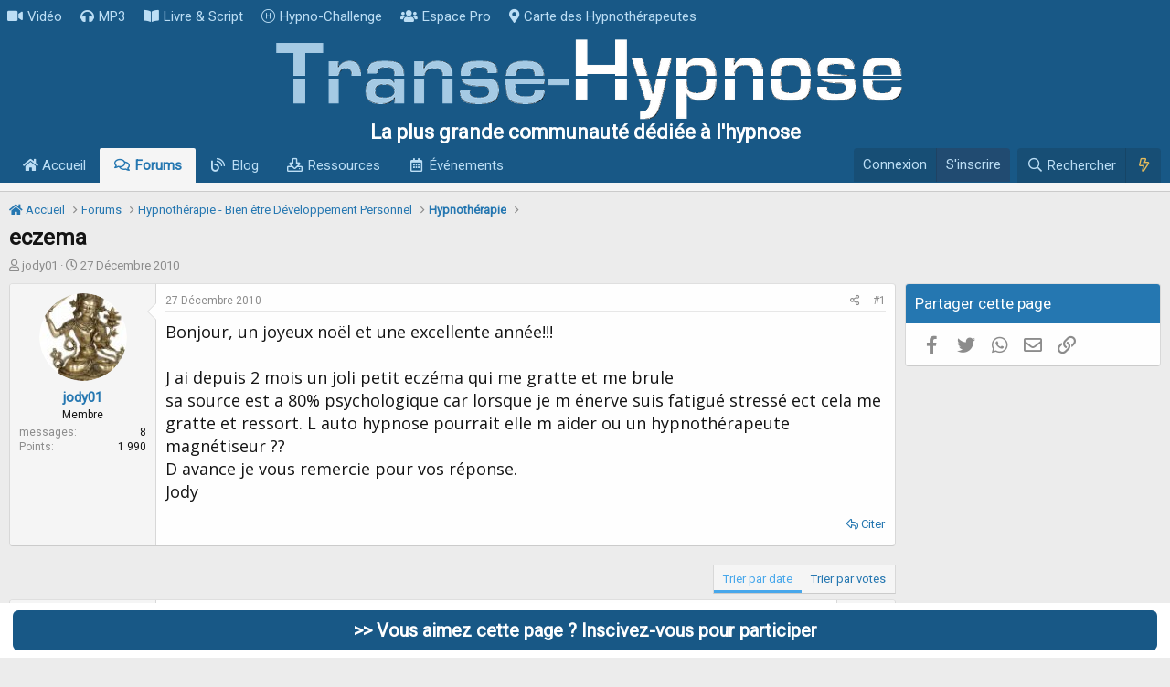

--- FILE ---
content_type: text/html; charset=utf-8
request_url: https://www.transe-hypnose.com/sujet/eczema.3633/
body_size: 35178
content:
<!DOCTYPE html>
<html id="XF" lang="fr-FR" dir="LTR"
	data-app="public"
	data-template="thread_view_type_question"
	data-container-key="node-16"
	data-content-key="thread-3633"
	data-logged-in="false"
	data-cookie-prefix="xf_"
	data-csrf="1769531300,3af227a1a26eb3d7f28fa80ddab76697"
	class="has-no-js template-thread_view_type_question"
	 data-run-jobs="">
<head>
	

	<meta charset="utf-8" />
	<meta http-equiv="X-UA-Compatible" content="IE=Edge" />
	<meta name="viewport" content="width=device-width, initial-scale=1, viewport-fit=cover">

	
	
	


	<title>eczema</title>


	<link rel="manifest" href="/webmanifest.php">
	
		<meta name="theme-color" content="rgb(254, 254, 254)" />
	

	<meta name="apple-mobile-web-app-title" content="Transe-Hypnose">
	
		<link rel="apple-touch-icon" href="/logoicone.png">
	

	
		
		<meta name="description" content="Bonjour, un joyeux noël et une excellente année!!!

J ai depuis 2 mois un joli petit eczéma qui me gratte et me brule 
sa source est a 80% psychologique..." />
		<meta property="og:description" content="Bonjour, un joyeux noël et une excellente année!!!

J ai depuis 2 mois un joli petit eczéma qui me gratte et me brule 
sa source est a 80% psychologique car lorsque je m énerve suis fatigué stressé ect cela me gratte et ressort. L auto hypnose pourrait elle m aider ou un hypnothérapeute..." />
		<meta property="twitter:description" content="Bonjour, un joyeux noël et une excellente année!!!

J ai depuis 2 mois un joli petit eczéma qui me gratte et me brule 
sa source est a 80% psychologique car lorsque je m énerve suis fatigué..." />
	
	
		<meta property="og:url" content="https://www.transe-hypnose.com/sujet/eczema.3633/" />
	
		<link rel="canonical" href="https://www.transe-hypnose.com/sujet/eczema.3633/" />
	

	
		
	
	
	<meta property="og:site_name" content="Transe-Hypnose" />


	
	
		
	
	
	<meta property="og:type" content="website" />


	
	
		
	
	
	
		<meta property="og:title" content="eczema" />
		<meta property="twitter:title" content="eczema" />
	


	
	
	
	
		
	
	
	
		<meta property="og:image" content="https://www.transe-hypnose.com/image/transemini.jpg" />
		<meta property="twitter:image" content="https://www.transe-hypnose.com/image/transemini.jpg" />
		<meta property="twitter:card" content="summary" />
	


	

	
	

	


	<link rel="preload" href="/styles/fonts/fa/fa-regular-400.woff2?_v=5.15.3" as="font" type="font/woff2" crossorigin="anonymous" />


	<link rel="preload" href="/styles/fonts/fa/fa-solid-900.woff2?_v=5.15.3" as="font" type="font/woff2" crossorigin="anonymous" />


<link rel="preload" href="/styles/fonts/fa/fa-brands-400.woff2?_v=5.15.3" as="font" type="font/woff2" crossorigin="anonymous" />

	<link rel="stylesheet" href="/css.php?css=public%3Anormalize.css%2Cpublic%3Afa.css%2Cpublic%3Acore.less%2Cpublic%3Aapp.less&amp;s=1&amp;l=5&amp;d=1707426854&amp;k=3bbe066cb440d3286b2e0a79c443393f4374cda1" />

	<link rel="stylesheet" href="/css.php?css=public%3Aandy_footer_block.less%2Cpublic%3Abb_code.less%2Cpublic%3Acxf_top_navigation.less%2Cpublic%3Amessage.less%2Cpublic%3Ashare_controls.less%2Cpublic%3Astructured_list.less%2Cpublic%3Aextra.less&amp;s=1&amp;l=5&amp;d=1707426854&amp;k=54a54c40de52c0b87a6cb3f54764a2fd288cfb06" />

	
		<script src="/js/xf/preamble.min.js?_v=84d990ce"></script>
	


	
		<link rel="icon" type="image/png" href="https://www.transe-hypnose.com/favicon.ico" sizes="32x32" />
	
	
	<script async src="https://www.googletagmanager.com/gtag/js?id=UA-3824233-1"></script>
	<script>
		window.dataLayer = window.dataLayer || [];
		function gtag(){dataLayer.push(arguments);}
		gtag('js', new Date());
		gtag('config', 'UA-3824233-1', {
			// 
			
			
		});
	</script>


<link href="https://fonts.googleapis.com/css2?family=Open+Sans&family=Roboto&display=swap" rel="stylesheet">
</head>
<body data-template="thread_view_type_question">

<div class="p-pageWrapper" id="top">






	

<div class="topNav">
	<div class="topNav-inner">
		<div class="topNav-scroller hScroller" data-xf-init="h-scroller">
			<div class="hScroller-scroll">
			

<ul class="topNav-list">
	
	
		<li><a href="https://www.transe-hypnose.com/video-hypnose/" class="tn-link1"    ><i class="fa--xf fas fa-video" aria-hidden="true"></i>Vidéo</a></li>
	
	
	
	
		<li><a href="https://www.transe-hypnose.com/resources/categories/audio-mp3.2/" class="tn-link2"    ><i class="fa--xf fas fa-headphones" aria-hidden="true"></i>MP3</a></li>
	
	
	
	
		<li><a href="https://www.transe-hypnose.com/resources/categories/livre-electronique-pdf-script-protocole.3/" class="tn-link3"    ><i class="fa--xf fas fa-book-open" aria-hidden="true"></i>Livre &amp; Script</a></li>
	
	
	
	
		<li><a href="https://www.transe-hypnose.com/pages/challenge/" class="tn-link4"    ><i class="fa--xf fal fa-hospital-symbol" aria-hidden="true"></i>Hypno-Challenge</a></li>
	
	
	
	
		<li><a href="https://www.transe-hypnose.com/forums/espace-reserve-aux-professionnels-de-lhypnose.126/" class="tn-link5"    ><i class="fa--xf fas fa-users" aria-hidden="true"></i>Espace Pro</a></li>
	
	
	
	
		<li><a href="https://www.transe-hypnose.com/hypnotherapeutes/" class="tn-link6"    ><i class="fa--xf fas fa-map-marker-alt" aria-hidden="true"></i>Carte des Hypnothérapeutes</a></li>
	
	
	
	
	
	
</ul>
			</div>
		</div>
		<div class="topNav-visitor">
			
		</div>
	</div>
</div>

<header class="p-header" id="header">
	<div class="p-header-inner">
		<div class="p-header-content">

			<div class="p-header-logo p-header-logo--image">
				<a href="/">
					<img src="/logo-transe-hypnose.png" srcset="/logo-transe-hypnose@2x.png 2x" alt="Transe-Hypnose"
						width="701" height="90" />
				</a>
			</div>

		</div>
			


	

		
		<div class="haut">
		  <p class="subwhite">La plus grande communauté dédiée à l'hypnose</p>
		</div>

	


	</div>
</header>





	<div class="p-navSticky p-navSticky--primary" data-xf-init="sticky-header">
		
	<nav class="p-nav">
		<div class="p-nav-inner">
			<button type="button" class="button--plain p-nav-menuTrigger button" data-xf-click="off-canvas" data-menu=".js-headerOffCanvasMenu" tabindex="0" aria-label="Menu"><span class="button-text">
				<i aria-hidden="true"></i>
			</span></button>

			<div class="p-nav-smallLogo">
				<a href="/">
					<img src="/logo-transe-hypnose.png" srcset="/logo-transe-hypnose@2x.png 2x" alt="Transe-Hypnose"
						width="701" height="90" />
				</a>
			</div>

			<div class="p-nav-scroller hScroller" data-xf-init="h-scroller" data-auto-scroll=".p-navEl.is-selected">
				<div class="hScroller-scroll">
					<ul class="p-nav-list js-offCanvasNavSource">
					
						<li>
							
	<div class="p-navEl " >
		

			
	
	<a href="/"
		class="p-navEl-link "
		
		data-xf-key="1"
		data-nav-id="widgetHomepage"><i class="fas fa-home"></i> Accueil</a>


			

		
		
	</div>

						</li>
					
						<li>
							
	<div class="p-navEl is-selected" >
		

			
	
	<a href="/forums/"
		class="p-navEl-link "
		
		data-xf-key="2"
		data-nav-id="forums">Forums</a>


			

		
		
	</div>

						</li>
					
						<li>
							
	<div class="p-navEl " >
		

			
	
	<a href="https://www.transe-hypnose.com/forums/blog/"
		class="p-navEl-link "
		
		data-xf-key="3"
		data-nav-id="blog">Blog</a>


			

		
		
	</div>

						</li>
					
						<li>
							
	<div class="p-navEl " >
		

			
	
	<a href="/resources/"
		class="p-navEl-link "
		
		data-xf-key="4"
		data-nav-id="xfrm">Ressources</a>


			

		
		
	</div>

						</li>
					
						<li>
							
	<div class="p-navEl " >
		

			
	
	<a href="/calendrier/"
		class="p-navEl-link "
		
		data-xf-key="5"
		data-nav-id="calendar">Événements</a>


			

		
		
	</div>

						</li>
					
					</ul>
				</div>
			</div>

			<div class="p-nav-opposite">
				<div class="p-navgroup p-account p-navgroup--guest">
					
						<a href="/login/" class="p-navgroup-link p-navgroup-link--textual p-navgroup-link--logIn"
							data-xf-click="overlay" data-follow-redirects="on" rel="nofollow" >
							<span class="p-navgroup-linkText">Connexion</span>
						</a>
						
							<a href="/register/" class="p-navgroup-link p-navgroup-link--textual p-navgroup-link--register" rel="nofollow">
								<span class="p-navgroup-linkText">S'inscrire</span>
							</a>
						
					
				</div>

				<div class="p-navgroup p-discovery">
					<a href="/nouveau/"
						class="p-navgroup-link p-navgroup-link--iconic p-navgroup-link--whatsnew"
						aria-label="En ce moment"
						title="En ce moment">
						<i aria-hidden="true"></i>
						<span class="p-navgroup-linkText">En ce moment</span>
					</a>

					
						<a href="/search/"
							class="p-navgroup-link p-navgroup-link--iconic p-navgroup-link--search"
							data-xf-click="menu"
							data-xf-key="/"
							aria-label="Rechercher"
							aria-expanded="false"
							aria-haspopup="true"
							title="Rechercher" rel="nofollow">
							<i aria-hidden="true"></i>
							<span class="p-navgroup-linkText">Rechercher</span>
						</a>
						<div class="menu menu--structural menu--wide" data-menu="menu" aria-hidden="true">
							<form action="/search/search" method="post"
								class="menu-content"
								data-xf-init="quick-search">

				
					<div class="menu-header">Rechercher</div>

								
								<div class="menu-row">
									
										<div class="inputGroup inputGroup--joined">
											<input type="text" class="input" name="keywords" placeholder="Rechercher…" aria-label="Rechercher" data-menu-autofocus="true" />
											
			<select name="constraints" class="js-quickSearch-constraint input" aria-label="Rechercher dans">
				<option value="">Partout</option>
<option value="{&quot;search_type&quot;:&quot;post&quot;}">Discussions</option>
<option value="{&quot;search_type&quot;:&quot;post&quot;,&quot;c&quot;:{&quot;nodes&quot;:[16],&quot;child_nodes&quot;:1}}">Ce forum</option>
<option value="{&quot;search_type&quot;:&quot;post&quot;,&quot;c&quot;:{&quot;thread&quot;:3633}}">Cette discussion</option>

			</select>
		
										</div>
									
								</div>

								
								<div class="menu-row">
									<label class="iconic"><input type="checkbox"  name="c[title_only]" value="1" /><i aria-hidden="true"></i><span class="iconic-label">Rechercher dans les titres uniquement</span></label>

								</div>
								
								<div class="menu-row">
									<div class="inputGroup">
										<span class="inputGroup-text" id="ctrl_search_menu_by_member">Par:</span>
										<input type="text" class="input" name="c[users]" data-xf-init="auto-complete" placeholder="Membre" aria-labelledby="ctrl_search_menu_by_member" />
									</div>
								</div>
								<div class="menu-footer">
									<span class="menu-footer-controls">
										<button type="submit" class="button--primary button button--icon button--icon--search"><span class="button-text">Rechercher</span></button>
										<a href="/search/" class="button"><span class="button-text">Recherche avancée…</span></a>
									</span>
								</div>

								<input type="hidden" name="_xfToken" value="1769531300,3af227a1a26eb3d7f28fa80ddab76697" />
							</form>
						</div>
					

    <a href="/nouveau/"
        class="p-navgroup-link p-navgroup-link--iconic cxf-awnbat--whatsnew"
        title="En ce Moment" rel="nofollow">
        <i aria-hidden="true"></i>
        
    </a>


				</div>
			</div>
		</div>
	</nav>

	</div>
	
	
		<div class="p-sectionLinks p-sectionLinks--empty"></div>
	



<div class="offCanvasMenu offCanvasMenu--nav js-headerOffCanvasMenu" data-menu="menu" aria-hidden="true" data-ocm-builder="navigation">
	<div class="offCanvasMenu-backdrop" data-menu-close="true"></div>
	<div class="offCanvasMenu-content">
		<div class="offCanvasMenu-header">
			Menu
			<a class="offCanvasMenu-closer" data-menu-close="true" role="button" tabindex="0" aria-label="Fermer"></a>
		</div>
		
			<div class="p-offCanvasRegisterLink">
				<div class="offCanvasMenu-linkHolder">
					<a href="/login/" class="offCanvasMenu-link" data-xf-click="overlay" data-menu-close="true">
						Connexion
					</a>
				</div>
				<hr class="offCanvasMenu-separator" />
				
					<div class="offCanvasMenu-linkHolder">
						<a href="/register/" class="offCanvasMenu-link" data-xf-click="overlay" data-menu-close="true">
							S'inscrire
						</a>
					</div>
					<hr class="offCanvasMenu-separator" />
				
			</div>
		
		<div class="js-offCanvasNavTarget"></div>
		<div class="offCanvasMenu-installBanner js-installPromptContainer" style="display: none;" data-xf-init="install-prompt">
			<div class="offCanvasMenu-installBanner-header">Installer l'application</div>
			<button type="button" class="js-installPromptButton button"><span class="button-text">Installer</span></button>
		</div>
	</div>
</div>

<div class="p-body">
	<div class="p-body-inner">
		<!--XF:EXTRA_OUTPUT-->

		

		

		  

  



	


		
	
		<ul class="p-breadcrumbs "
			itemscope itemtype="https://schema.org/BreadcrumbList">
		
			

			
			
				
				
	<li itemprop="itemListElement" itemscope itemtype="https://schema.org/ListItem">
		<a href="/" itemprop="item">
			<span itemprop="name"><i class="fas fa-home"></i> Accueil</span>
		</a>
		<meta itemprop="position" content="1" />
	</li>

			

			
				
				
	<li itemprop="itemListElement" itemscope itemtype="https://schema.org/ListItem">
		<a href="/forums/" itemprop="item">
			<span itemprop="name">Forums</span>
		</a>
		<meta itemprop="position" content="2" />
	</li>

			
			
				
				
	<li itemprop="itemListElement" itemscope itemtype="https://schema.org/ListItem">
		<a href="/forums/#hypnotherapie-bien-etre-developpement-personnel.87" itemprop="item">
			<span itemprop="name">Hypnothérapie - Bien être Développement Personnel</span>
		</a>
		<meta itemprop="position" content="3" />
	</li>

			
				
				
	<li itemprop="itemListElement" itemscope itemtype="https://schema.org/ListItem">
		<a href="/forums/hypnotherapie.16/" itemprop="item">
			<span itemprop="name">Hypnothérapie</span>
		</a>
		<meta itemprop="position" content="4" />
	</li>

			

		
		</ul>
	

		

  

  



		
	<noscript><div class="blockMessage blockMessage--important blockMessage--iconic u-noJsOnly">JavaScript est désactivé. Pour une meilleure expérience, veuillez activer JavaScript dans votre navigateur avant de continuer.</div></noscript>

		
	<div class="blockMessage blockMessage--important blockMessage--iconic js-browserWarning" style="display: none">Vous utilisez un navigateur obsolète. Il se peut que ce site ou d'autres sites Web ne s'affichent pas correctement.<br /> Vous devez le mettre à jour ou utiliser un <a href="https://www.mozilla.org/fr/firefox/" target="_blank">navigateur alternatif</a>.</div>


		
			<div class="p-body-header">
			
				
					<div class="p-title ">
					
						
							<h1 class="p-title-value">eczema</h1>
						
						
					
					</div>
				

				
					<div class="p-description">
	<ul class="listInline listInline--bullet">
		<li>
			<i class="fa--xf far fa-user" aria-hidden="true" title="Initiateur de la discussion"></i>
			<span class="u-srOnly">Initiateur de la discussion</span>

			
	jody01

		</li>
		<li>
			<i class="fa--xf far fa-clock" aria-hidden="true" title="Date de début"></i>
			<span class="u-srOnly">Date de début</span>


			<time  class="u-dt" dir="auto" datetime="2010-12-27T16:32:58+0100" data-time="1293463978" data-date-string="27 Décembre 2010" data-time-string="16:32" title="le 27 Décembre 2010 à 16:32">27 Décembre 2010</time>

		</li>
		
	</ul>
</div>
				
			
			</div>
		

		<div class="p-body-main p-body-main--withSidebar ">
			
			<div class="p-body-contentCol"></div>
			
				<div class="p-body-sidebarCol"></div>
			

			

			<div class="p-body-content">
				
				

<div class="p-body-pageContent">












	
	
	
		
	
	
	


	
	
	
		
	
	
	


	
	
		
	
	
	


	
	












	

	
		
	















	

	
	<div class="block block--messages "
		data-xf-init="lightbox select-to-quote"
		data-message-selector=".js-post"
		data-lb-id="thread-3633">
		
			
	


			<div class="block-outer"></div>

			
	<div class="block-outer js-threadStatusField"></div>

		

		<div class="block-container">
			<div class="block-body">
				
					

	

	

	
	<article class="message message--post js-post js-inlineModContainer  "
		data-author="jody01"
		data-content="post-42148"
		id="js-post-42148">

		<span class="u-anchorTarget" id="post-42148"></span>

		
			<div class="message-inner">
				
					<div class="message-cell message-cell--user">
						

	<section itemscope itemtype="https://schema.org/Person" class="message-user">
		<div class="message-avatar ">
			<div class="message-avatar-wrapper">

	<span class="avatar avatar--m" data-user-id="17563" title="jody01">
			<img src="/data/avatars/m/17/17563.jpg?1383749096"  alt="jody01" class="avatar-u17563-m" width="96" height="96" loading="lazy" itemprop="image" /> 
		</span>

				
			</div>
		</div>
		<div class="message-userDetails">
			
	<h4 class="message-name cxf-rul">jody01</h4>


			<div class="userTitle message-userTitle" dir="auto" itemprop="jobTitle">Membre</div>

			
		</div>
		
			
			
				<div class="message-userExtras">
				
					
					
						<dl class="pairs pairs--justified">
							<dt>messages</dt>
							<dd>8</dd>
						</dl>
					
					
					
					
						<dl class="pairs pairs--justified">
							<dt>Points</dt>
							<dd>1 990</dd>
						</dl>
					
					
					
					
					
				
				</div>
			
		
		<span class="message-userArrow"></span>
	</section>

					</div>
				

				
					<div class="message-cell message-cell--main">
					
						<div class="message-main js-quickEditTarget">

							
								

	<header class="message-attribution message-attribution--split">
		<ul class="message-attribution-main listInline ">
			
			
			<li class="u-concealed">
				<a href="/sujet/eczema.3633/post-42148" rel="nofollow">
					<time  class="u-dt" dir="auto" datetime="2010-12-27T16:32:58+0100" data-time="1293463978" data-date-string="27 Décembre 2010" data-time-string="16:32" title="le 27 Décembre 2010 à 16:32" itemprop="datePublished">27 Décembre 2010</time>
				</a>
			</li>
			
		</ul>

		<ul class="message-attribution-opposite message-attribution-opposite--list ">
			
			<li>
				<a href="/sujet/eczema.3633/post-42148"
					class="message-attribution-gadget"
					data-xf-init="share-tooltip"
					data-href="/posts/42148/share"
					aria-label="Partagez cette discussion"
					rel="nofollow">
					<i class="fa--xf far fa-share-alt" aria-hidden="true"></i>
				</a>
			</li>
			
			
				<li>
					<a href="/sujet/eczema.3633/post-42148" rel="nofollow">
						#1
					</a>
				</li>
			
		</ul>
	</header>

							

							<div class="message-content js-messageContent">
							

								
									
	
	
	

								

								
									

	<div class="message-userContent lbContainer js-lbContainer "
		data-lb-id="post-42148"
		data-lb-caption-desc="jody01 &middot; le 27 Décembre 2010 à 16:32">

		
			

	

		

		<article class="message-body js-selectToQuote">
			
				
			
			
				<div class="bbWrapper">Bonjour, un joyeux noël et une excellente année!!!<br />
<br />
J ai depuis 2 mois un joli petit eczéma qui me gratte et me brule <br />
sa source est a 80% psychologique car lorsque je m énerve suis fatigué stressé ect cela me gratte et ressort. L auto hypnose pourrait elle m aider ou un hypnothérapeute magnétiseur ??<br />
D avance je vous remercie pour vos réponse.<br />
Jody</div>
			
			<div class="js-selectToQuoteEnd">&nbsp;</div>
			
				
			
		</article>

		
			

	

		

		
	</div>

								

								
									
	

								

								
									
	

								

							
							</div>

							
								
	<footer class="message-footer">
		
			<div class="message-actionBar actionBar">
				
					
	
		<div class="actionBar-set actionBar-set--external">
		
			

			
				

				

				<a href="/sujet/eczema.3633/reply?quote=42148"
					class="actionBar-action actionBar-action--reply"
					title="Répondre en citant ce message"
					rel="nofollow"
					data-xf-click="quote"
					data-quote-href="/posts/42148/quote">Citer</a>
			
		
		</div>
	

	

				
			</div>
		

		<div class="reactionsBar js-reactionsList ">
			
		</div>

		<div class="js-historyTarget message-historyTarget toggleTarget" data-href="trigger-href"></div>
	</footer>

							
						</div>

					
					</div>
				
			</div>
		
	</article>

	
	

				
			</div>
		</div>

		
	</div>



	



<div class="block block--messages" data-xf-init="" data-type="post" data-href="/inline-mod/" data-search-target="*">

	<span class="u-anchorTarget" id="posts"></span>

	

	<div class="block-outer"><div class="block-outer-opposite">
					
	
		
			
				<div class="tabs tabs--standalone tabs--standalone--small tabs--standalone--inline">
				
					
						
							<a href="/sujet/eczema.3633/"
								class="tabs-tab is-active"
								rel="nofollow">
								Trier par date
							</a>
						
							<a href="/sujet/eczema.3633/?order=vote_score"
								class="tabs-tab "
								rel="nofollow">
								Trier par votes
							</a>
						
					
					
				
				</div>
			
		
	

				</div></div>

	

	

	<div class="block-container lbContainer"
		data-xf-init="lightbox select-to-quote"
		data-message-selector=".js-post"
		data-lb-id="thread-3633"
		data-lb-universal="1">

		<div class="block-body js-replyNewMessageContainer">
			
				

					

					
						

	

	

	
	<article class="message message--post  js-post js-inlineModContainer  "
		data-author="Métaphore"
		data-content="post-42260"
		id="js-post-42260">

		<span class="u-anchorTarget" id="post-42260"></span>

		
			<div class="message-inner">
				
					<div class="message-cell message-cell--user">
						

	<section itemscope itemtype="https://schema.org/Person" class="message-user">
		<div class="message-avatar ">
			<div class="message-avatar-wrapper">

	<span class="avatar avatar--m avatar--default avatar--default--dynamic" data-user-id="0" style="background-color: #7a7a1f; color: #000000" title="Métaphore">
			<span class="avatar-u0-m" role="img" aria-label="Métaphore">M</span> 
		</span>

				
			</div>
		</div>
		<div class="message-userDetails">
			
	<h4 class="message-name cxf-rul">Métaphore</h4>


			<div class="userTitle message-userTitle" dir="auto" itemprop="jobTitle">Invité</div>

			
		</div>
		
		<span class="message-userArrow"></span>
	</section>

					</div>
				

				
		
					<div class="message-cell message-cell--main">
					
						<div class="message-main js-quickEditTarget">

							
								

	<header class="message-attribution message-attribution--split">
		<ul class="message-attribution-main listInline ">
			
			
			<li class="u-concealed">
				<a href="/sujet/eczema.3633/post-42260" rel="nofollow">
					<time  class="u-dt" dir="auto" datetime="2010-12-29T20:34:03+0100" data-time="1293651243" data-date-string="29 Décembre 2010" data-time-string="20:34" title="le 29 Décembre 2010 à 20:34" itemprop="datePublished">29 Décembre 2010</time>
				</a>
			</li>
			
		</ul>

		<ul class="message-attribution-opposite message-attribution-opposite--list ">
			
			<li>
				<a href="/sujet/eczema.3633/post-42260"
					class="message-attribution-gadget"
					data-xf-init="share-tooltip"
					data-href="/posts/42260/share"
					aria-label="Partagez cette discussion"
					rel="nofollow">
					<i class="fa--xf far fa-share-alt" aria-hidden="true"></i>
				</a>
			</li>
			
			
				<li>
					<a href="/sujet/eczema.3633/post-42260" rel="nofollow">
						#2
					</a>
				</li>
			
		</ul>
	</header>

							

							<div class="message-content js-messageContent">
							

								
									
	
	
	

								

								
									

	<div class="message-userContent lbContainer js-lbContainer "
		data-lb-id="post-42260"
		data-lb-caption-desc="Métaphore &middot; le 29 Décembre 2010 à 20:34">

		

		<article class="message-body js-selectToQuote">
			
				
			
			
				<div class="bbWrapper"><blockquote class="bbCodeBlock bbCodeBlock--expandable bbCodeBlock--quote js-expandWatch">
	
		<div class="bbCodeBlock-title">
			
				jody01 à dit:
			
		</div>
	
	<div class="bbCodeBlock-content">
		
		<div class="bbCodeBlock-expandContent js-expandContent ">
			Bonjour, un joyeux noël et une excellente année!!!<br />
<br />
J ai depuis 2 mois un joli petit eczéma qui me gratte et me brule <br />
sa source est a 80% psychologique car lorsque je m énerve suis fatigué stressé ect cela me gratte et ressort. L auto hypnose pourrait elle m aider ou un hypnothérapeute magnétiseur ??<br />
D avance je vous remercie pour vos réponse.<br />
Jody
		</div>
		<div class="bbCodeBlock-expandLink js-expandLink"><a role="button" tabindex="0">Cliquez pour agrandir...</a></div>
	</div>
</blockquote><br />
<span style="color: #BF00FF">Une question : est ce la première fois que cet eczéma se déclenche ? ou avez vous déjà eu des poussées dans le passé ?<br />
<br />
Oui l'auto hypnose peut vous être utile, vu que c'est un état de stress qui est à l'origine de cette manifestation cutanée...<br />
<br />
Connaissez vous le lien ci-dessous :<br />
<br />
<a href="http://touspsys.ning.com/page/exos-pratiques" target="_blank" class="link link--external" rel="nofollow ugc noopener">http://touspsys.ning.com/page/exos-pratiques</a><br />
<br />
Mais si cet eczéma devient trop envahissant et permanent il vaudrait mieux consulter un hypnothérapeute pour vous guider dans votre guérison.</span></div>
			
			<div class="js-selectToQuoteEnd">&nbsp;</div>
			
				
			
		</article>

		

		
	</div>

								

								
									
	

								

								
									
	

								

							
							</div>

							
								
	<footer class="message-footer">
		
			<div class="message-actionBar actionBar">
				
					
	
		<div class="actionBar-set actionBar-set--external">
		
			

			
				

				

				<a href="/sujet/eczema.3633/reply?quote=42260"
					class="actionBar-action actionBar-action--reply"
					title="Répondre en citant ce message"
					rel="nofollow"
					data-xf-click="quote"
					data-quote-href="/posts/42260/quote">Citer</a>
			
		
		</div>
	

	

				
			</div>
		

		<div class="reactionsBar js-reactionsList ">
			
		</div>

		<div class="js-historyTarget message-historyTarget toggleTarget" data-href="trigger-href"></div>
	</footer>

							
						</div>

					
					</div>
				

		
			<div class="message-cell message-cell--vote">
				<div class="message-column">
				
					
						

	
	
	<div class="contentVote  js-contentVote " data-xf-init="content-vote" data-content-id="post-42260">
		<a href="javascript:"
			class="contentVote-vote is-disabled contentVote-vote--up "
			data-vote="up"><span class="u-srOnly">Upvote</span></a>

		<span class="contentVote-score   js-voteCount"
			data-score="0">0</span>

		
			<a href="javascript:"
				class="contentVote-vote is-disabled contentVote-vote--down "
				data-vote="down"><span class="u-srOnly">Downvote</span></a>
		
	</div>


					

					
				
				</div>
			</div>
		
	
			</div>
		
	</article>

	
	

					

					

				

					

					
						

	

	

	
	<article class="message message--post  js-post js-inlineModContainer  "
		data-author="Pieds crouteux"
		data-content="post-42355"
		id="js-post-42355">

		<span class="u-anchorTarget" id="post-42355"></span>

		
			<div class="message-inner">
				
					<div class="message-cell message-cell--user">
						

	<section itemscope itemtype="https://schema.org/Person" class="message-user">
		<div class="message-avatar ">
			<div class="message-avatar-wrapper">

	<span class="avatar avatar--m" data-user-id="17095" title="Pieds crouteux">
			<img src="/data/avatars/m/17/17095.jpg?1383749092"  alt="Pieds crouteux" class="avatar-u17095-m" width="96" height="96" loading="lazy" itemprop="image" /> 
		</span>

				
			</div>
		</div>
		<div class="message-userDetails">
			
	<h4 class="message-name cxf-rul">Pieds crouteux</h4>


			<div class="userTitle message-userTitle" dir="auto" itemprop="jobTitle">Membre</div>

			
		</div>
		
			
			
				<div class="message-userExtras">
				
					
					
						<dl class="pairs pairs--justified">
							<dt>messages</dt>
							<dd>153</dd>
						</dl>
					
					
					
					
						<dl class="pairs pairs--justified">
							<dt>Points</dt>
							<dd>2 690</dd>
						</dl>
					
					
					
					
					
				
				</div>
			
		
		<span class="message-userArrow"></span>
	</section>

					</div>
				

				
		
					<div class="message-cell message-cell--main">
					
						<div class="message-main js-quickEditTarget">

							
								

	<header class="message-attribution message-attribution--split">
		<ul class="message-attribution-main listInline ">
			
			
			<li class="u-concealed">
				<a href="/sujet/eczema.3633/post-42355" rel="nofollow">
					<time  class="u-dt" dir="auto" datetime="2010-12-31T07:27:43+0100" data-time="1293776863" data-date-string="31 Décembre 2010" data-time-string="07:27" title="le 31 Décembre 2010 à 07:27" itemprop="datePublished">31 Décembre 2010</time>
				</a>
			</li>
			
		</ul>

		<ul class="message-attribution-opposite message-attribution-opposite--list ">
			
			<li>
				<a href="/sujet/eczema.3633/post-42355"
					class="message-attribution-gadget"
					data-xf-init="share-tooltip"
					data-href="/posts/42355/share"
					aria-label="Partagez cette discussion"
					rel="nofollow">
					<i class="fa--xf far fa-share-alt" aria-hidden="true"></i>
				</a>
			</li>
			
			
				<li>
					<a href="/sujet/eczema.3633/post-42355" rel="nofollow">
						#3
					</a>
				</li>
			
		</ul>
	</header>

							

							<div class="message-content js-messageContent">
							

								
									
	
	
	

								

								
									

	<div class="message-userContent lbContainer js-lbContainer "
		data-lb-id="post-42355"
		data-lb-caption-desc="Pieds crouteux &middot; le 31 Décembre 2010 à 07:27">

		

		<article class="message-body js-selectToQuote">
			
				
			
			
				<div class="bbWrapper">http://www.vigotmaloine.com/index.php/M ... 12481.html<br />
il y a quelques pistes de signification d'eczema qui généralement veut dire &quot;séparation&quot;... <br />
j'ai mis quelques exemple..<br />
<br />
regardez comme il faut croiser les pistes pour converger vers le problème...<br />
un bon truc est de compulser les bouquins et le web à la recherche de &quot;précédent&quot;.. et de croiser les pistes venant d'approches différentes... en plus de l'intuition..<br />
ici la peau sèche est surtout aux avant bras.. que je retrouve chez d'autres personnes avec des ressentis similaires... <br />
mais là pour le coup c'était la totale... Une autoroute de guérison... (du moins un chemin de guérison mais là indiqué comme l'autoroute pour un ami qui m'avait... tiré d'une détresse comme un JÉSUS... <br />
 son eczéma était lié à sa compulsion de &quot;faire le jésus&quot;...<br />
il aide tout le monde en ne voulant pas qu'on lui rende en retour.. et attend d'être aimé en retour... <br />
c'est l'exemple typique de l'annéatype 2... et là cet ami a un eczéma et la peau sèche et est fragile du poumon... il transpirait beaucoup aussi. <br />
<br />
en mai<br />
<span style="color: #0000FF">Tiens, t'a des problèmes de peau?!</span><br />
<span style="color: #004040">J'ai pas une bonne hygiène, j'ai toujours eu la peau sèche...</span><br />
<span style="color: #0000FF">Ha non, ça je pense que c'est psychologique..</span><br />
<span style="color: #004040">Pourtant je ne vois pas quel problème je pourrais avoir... ?!</span><br />
<span style="color: #0000FF">Tu sais,  c'est souvent un problème affectif.. </span><br />
<span style="color: #004040">..... Non....vraiment...  je ne vois pas... </span><br />
<br />
<span style="color: #0000FF"><br />
regardes, t'es un 2, et en plus ça se voit et ça se sent.</span><br />
<br />
Jacques Martel Le grand dictionnaire des malaises et des maladies...<br />
<span style="color: #800000">PEAU ECZÉMA (page 446)<br />
Je n'ai pas appris à m'aimer, et comme je crains d'être blessé <b>je vis beaucoup en fonction de ce que les autres attendent de moi,</b> j'ai peur d'être <b>abandonné</b>,<br />
L'excéma me montre aussi une ambivalence face au toucher, j'en ai besoin mais il me fait peur aussi...<br />
<b>alors même que je cherche à plaire à tout le monde , j'omets de prendre en considération mes propres besoin, tout cela afin de me faire aimer des autres, je suis donc séparé d'une partie de moi. J'agis en fonction des attentes des autres au lieu de faire ce qui me plaît. Je rejette qui je suis...</b></span><br />
<br />
<br />
07.12.2010 21:55 au cas où, on sait jamais... il y aurait eu encore une hésitation pour le 2 à réveiller, les anges envoient un nouveau signe..<br />
<span style="color: #004040"><br />
Ah, aussi, aujourd'hui en cours, notre prof nous a fait passer un test de personnalité (pas les tests pourris qu'on trouve sur le net, un vrai), il en ressort au premier abord que j'ai peur que l'on m'abandonne et que je suis d'une empathie extrème, à aider les autres au détriment de mes propres besoins...<br />
Tout en même temps, à croire que quelque chose nous guide.</span><br />
<br />
<span style="color: #0000FF">Et oui... un 2... tout craché</span>,<br />
<br />
<br />
<span style="color: #004040">L'air froid me fait bien mal aux poumons, ce n'est pas très agréable.<br />
Il faudrait que je trouve des exercices à faire en intérieur, pompes, abdos.</span><br />
<br />
<span style="color: #0000FF"><br />
Non non non.... c'est pas normal de te priver de footing... pas à ce point...<br />
En plus... oui, t'as bien des joues bien blanches... </span> (problème au poumon)<br />
<br />
<span style="color: #800000"> En voulant rendre service sans retour  il s'agit en fait de créer une situation de dépendance. En réalité derrière cela il y a d'une part <b>une crainte d'être rejeté</b> et d'en devenir malheureux et <b>triste</b>, et d'autre part un fond de peur refoulée </span>(page 117 Daniel Laurent Morgane Laurent L'énergie vitale des 5 éléments éditeur Guy trédaniel) <br />
<br />
<br />
<span style="color: #800000">DOULEUR RELATIONELLE page 81 &quot;LA MALADIE CHERCHE À ME GUÉRIR Dr Philippe Dransart éditions &quot;Le mercure Dauphinois&quot;.<br />
il existe un lien étroit entre l'asthme et l'eczéma, avec une fréquente bascule de l'un à l'autre. Comme les poumons, la peau assure une fonction d'échange, de protection et délimitation de l'espace physique et affectif, et à travers ces deux maladies nous exprimons des difficultés semblables.<br />
La qualité de la peau peut décrire la nature de nos contact, lesquels dépendent de la conscience que nous avons de nous mêmes. Une peau douce évoque le désir d'être aimable, <b>une peau rugueuse traduit la rugosité du contact avec les autres, une envie de dire &quot;prenez moi comme je suis&quot;. La peau sèche traduit une retenue, on retient son émotion en soi avec réserve dans le contact, du fait d'un caractère intériorisé</b>,<br />
</span><br />
---------------------<br />
<span style="color: #800000">Page 406 Jacques Martel Le grand dictionnaire des malaises et des maladies...<br />
ODEUR CORPORELLE ET TRANSPIRATION<br />
J<b>e suis très sensible aux commérages et aux critiques dirigées contre moi. </b>Cela peut être aussi le signe d'un relâchement, d'une émotion intense qui sont relié à la partie du corps où la transpiration arrive.<br />
Si j'ai peu de confiance en moi et qu'en plus <b>j'ai peur d'être critiqué ou rejeté </b>mon odeur corporelle risque d'être désagréable...</span><br />
<br />
<span style="color: #0000FF">Montres moi ton odeur...</span><br />
<br />
<span style="color: #004040">Pour le déo, moi je veux bien, je la connais mon odeur, elle ne me dérange pas, ma copine et les gens que je cotoie par contre, si. Je n'ai pas une hygiène alimentaire des plus saines, du coup je dégage une forte odeur.</span><br />
<br />
<span style="color: #0000FF">Je l'ai jamais senti en fait cette odeur... tu me la montreras à l'occasion.. que je te renifles... .<br />
si tu t'aimes toi elle s'améliorera<br />
même si tu manges pareil, tu digérera mieux, assimilera mieux, puera moins et te sentira accepté avec TON odeur (qui sera mieux que celle de la pétrochimie).</span><br />
le 5 décembre, séance de respiration holotropique (juste un petit essai)<br />
il se rapelle d'une chose... <b>la couleur ....</b><br />
le 9 décembre il y 'a quelque chose de NEUF qui vient...<br />
<br />
<span style="color: #004040"><br />
Il se peut fort que j' sois bloqué avec une partie d'enfant de moi-même.<br />
Reste à la débloquer, à l'intégrer comme tu dis, mais je ne sais comment.<br />
</span><br />
<span style="color: #0000FF">Ha?!  Toi aussi.. T'as plus qu'à faire comme moi... </span><br />
<br />
une semaine après...<br />
<span style="color: #004040"> Ça va, je suis plus posé, moins prise de tete.  j'espère que ça va durer</span><br />
  <span style="color: #0000FF"><br />
Maintenant que t'as fait tes aveux de deux et que tu sais... c'est sur que tout va aller dans le bon sens...<br />
t'es sauvé!!! t'allais vers des tas de maladies en plus, je viens d'apprendre ça... tu en sera sauvé.</span><br />
<span style="color: #004040"><br />
 Je pars moins au quart de tour, <b>j'accepte mieux les critiques.</b> Pour le moment. J'espère que ca va durer ! </span><br />
<br />
---------<br />
<br />
27 décembre<br />
<span style="color: #004040"><br />
Tu me demandais pour la peau sèche, je ne vois pour l'instant aucun changement. <b>Mais pour les odeurs de transpiration, c'est flagrant ! Quasiment plus aucune</b>. Dingue..</span><br />
<br />
la couleur croisée avec des confidence d'enfance... mena sur la piste du chacra coincé qui mène à la peur profonde...<br />
<br />
<span style="color: #400000">Ce chakra travaille la dimension émotive inférieure. Il est vital d'avoir, au moins une personne, qui nous aime, qui nous voit comme quelqu'un d'exceptionnel, de particulier. Le fait de ne pas se sentir aimé, de croire qu'on n'est pas aimé, entrave l'expression positive de ce centre.<br />
Pour ne pas &quot;mourir&quot; par émotion, la personne recherche des gens qui tomberont amoureux d'elle..... </span> <br />
<br />
avec tout ça reste plus qu'à se mettre dans des état bizarre et conscientiser..<br />
<br />
ça va chercher loin l'eczéma... tomber en enfance!<br />
<br />
<br />
(pour ce cas la peau sèche ça devrais donc prendre plus de temps et c'est lié à des problèmes plus profonds (enfance vers 3 ans ou puberté).<br />
mais déjà une simple prise de conscience la guéri de son odeur de transpiration et devrait déjà faire évoluer l'eczema... beaucoup de gens en aurait besoin!<br />
----------------------<br />
<a href="http://pastoralefamiliale.free.fr/refl-sensdesmaladies.htm" target="_blank" class="link link--external" rel="nofollow ugc noopener">http://pastoralefamiliale.free.fr/refl- ... ladies.htm</a><br />
<br />
L'eczéma : de quoi suis-je séparé(e) ?<br />
<br />
<br />
L'eczéma est la grande maladie de la séparation. Eczéma, « maladie des ex-aimés, l'ayant été ou craignant de l'être ».<br />
Par extension devant un eczéma se pose la question : de quoi suis-je séparé(e) ? De quoi je ne supporte pas d'être séparé(e) ?<br />
Dans l'utérus, l'enfant baigne dans le liquide amniotique au point que le contact avec la totalité de son corps soit caractéristique de cette phase de la vie. Jamais, plus tard dans sa vie(sauf en se baignant) un être n'aura un contact de ce type. La disparition de ce contact est caractéristique de la première puis de toutes les autres séparations. C'est aussi la période où l'enfant est au plus près de sa vérité. De quelle vérité de moi-même suis-je séparé(e) ?<br />
L'eczéma, dans son aspect physique, a l'apparence de peau qui aurait été arrachée et qui cicatriserait mal.<br />
<br />
Les localisations de l'eczéma sont très parlantes :<br />
<br />
<br />
- L'eczéma généralisé nous ramène à une séparation brutale, totale et précoce.<br />
- La plus banale de toutes les localisations, c'est la croûte de lait qui couvre le crâne des nouveau-nés, témoin d'une tête qui ne repose plus sur le fond de l'utérus.<br />
- Les eczémas derrière les oreilles chez le bébé sont des signes mineurs d'une tendance à l'eczéma.<br />
- L'eczéma du conduit auditif, comme les gens qui se grattent toujours les oreilles, au besoin avec un objet, traduit un problème assez subtil, souvent non conscient. Une séparation d'avec ce que l'on est vraiment soi-même. Dans une note d'équilibre animus-anima. Un désaccord entre mon germe et mon être.<br />
- L'occiput traduit une anxiété avec appréhension.<br />
- L'eczéma du cuir chevelu traduit un tempérament anxieux habituel. Les pellicules en sont la forme mineure.<br />
- Sur le front, c'est l'autonomisation des pensées. Un problème d'identité véritable.<br />
- L'eczéma du cou correspond à une difficulté dans le vécu et les perceptions affectives et émotives..<br />
- Aux yeux et aux paupières : ce que je neveux pas voir, avec souvent colère et. intolérance.<br />
- Le pouce et le dos de la main au niveau du pouce, chez des enfants qui sucent encore leur pouce ou chez l'adulte qui reste dans cette problématique de séparation orale, comme s'il suçait encore son pouce, comme si. le fait de ne plus téter restait une plaie affective ouverte.<br />
- L'eczéma de la paume de la main survient chez des personnes à l'affectivité et l'émotivité mal maîtrisées. Etre séparé de son propre désir.<br />
- L'eczéma et les démangeaisons du poignet traduisent des difficultés dans la vie de couple et de la sexualité. A la face antérieure il y a le sentiment d'être dominé. Au dos du poignet et de la main, il y a désir de dominer, avec désir sexuel au besoin difficile à maîtriser.<br />
- Aux plis du genou et du coude nous sommes en face de personnalités timides ayant du mal à entrer en contact avec la société et à se déployer. Le pli du coude a une connotation de timidité plus intellectuelle, le genou plus instinctif.<br />
- L'eczéma autour de l'ombilic traduit souvent chez l'adulte un attachement très prolongé à des notions du passé.<br />
- L'eczéma ou simplement la peau sèche sur le ventre traduit une tension affective non résolue du petit bébé. Il y a souvent association d'eczéma du bas du dos. Cela nous fait évoquer une composante psychogénéalogique.<br />
- Au sternum, voire sur les seins, l'eczéma nous renvoie de manière caractéristique à une problématique de type psychogénéalogique.<br />
- L'eczéma du deltoïde, c'est-à-dire du muscle de l'épaule, envoie à un stress professionnel de type financier ou légal. Etre confronté(e) à la dureté de la loi et à la peur des foudres, être enfermé(e) dans la culpabilité et la peur de la faute.<br />
- L'eczéma des mollets, particulièrement sur la face externe, correspond à la nécessité de se séparer dans une situation d'impossibilité de séparation consciente ou inconsciente chez un adulte : « je veux être séparé, mais je n'y arrive pas ».<br />
La notion de la séparation renvoie chacun de nous à son histoire et à son vécu personnel et familial où prennent source nos croyances.<br />
<br />
-------------------<br />
http://www.mesmedecinesdouces.com/artic ... ments.html<br />
Conflit et tentatives d'explication<br />
<br />
Il s'agit d'un conflit de simple séparation en pure perte de contact. La séparation s'avère pénible et l'individu est alors en recherche de contact. Il convient de le relier avec la symbolique de la partie concernée par l'Eczéma.<br />
Conflit de séparation avec une ex-relation affective que l'individu aima et dont le deuil n'est pas effectué !<br />
L'individu apparait comme séparé de lui-même, de ses dons, de &quot;Dieu&quot;, de sa mère (ou personne investie comme tel), de SON amour.<br />
De quelle partie de lui-même l'individu se sent-il séparé ?<br />
L'individu refuse d'évoluer, ou bien cette évolution a du se faire trop rapidement et il a donc &quot;perdu&quot; contact avec ses propres désirs ou son propre cheminement.<br />
L'Eczéma étant une érruption sortant du corps (ex-soma), l'individu porteur d'Eczéma voit son corps comme un tombeau (sema) ; sa peur de lui-même se voit jusque sur sa peau. Sa propre peau lui fait peur : il ne se supporte plus !!!<br />
<br />
<br />
Localisations et tentatives d'explication<br />
<br />
Aisselles : Individu séparé de son réel désir, de ses réelles envies.<br />
<br />
Avant-bras : Conflit de vouloir se séparer, car cette union est dangereuse ou insatisfaisante (protection comme un bouclier).<br />
<br />
Conduit auditif : Traduction d'un problème subtil, inconscient, au niveau de son identité véritable (masculin/féminin) : séparation de ce que l'on est vraiment.<br />
<br />
Cou : Difficultés de l'individu dans son vécu émotionnel. Les perceptions affectives et émotives ne sont pas satisfaisantes.<br />
<br />
Crête tibial (arrête tibiale) : Correspond au méridien du Foie. Envie profonde de l'individu de se détacher.<br />
<br />
Creux axillaire (fin fond de l'aisselle) : Conflit de séparation dans une thématique de protectionau sein du nid.<br />
<br />
Cuir chevelu : Manifestation physique de l'anxiété profonde et chronique de l'individu.<br />
<br />
Cuisse : Conflit de ne pas avoir le choix dans sa sexualité.<br />
<br />
Doigts : Conflit de ne pouvoir être en accord avec soi-même (face latérale).<br />
<br />
Epaule : Expression pour l'individu d'un stress intense en lien avec le domaine législatif ou professionnel, et dont il ressent une forte culpabilité.<br />
<br />
Front : Expression de la pensée autonome de l'individu, renvoyant à un problème identitaire fort.<br />
<br />
Généralisé : Séparation totale, brutale, et précoce pour l'individu vécu au moment de la naissance (prématuré, né sous &quot;X&quot;, etc ...).<br />
<br />
Index droit : Représente le doigt du jugement, dans un contexte affectif, au moment d'une séparation (exemple : Après la mort de son mari, la veuve se remarrie peu de temps après, par sentiement d'insécurité, et se sent jugée et accusée !).<br />
<br />
Index et Majeur droits : Thématique professionnelle, associée à une séparation, à la sexualité, et à une accusation.<br />
<br />
Inguinal (plis de l'aine) : Haine ressentie au moment d'une séparation avec ce que l'individu estimait être juste.<br />
<br />
Mains : Incapacité de la possibilité pour l'individu d'être prédateur (dos de la main). Incapacité pour l'individu de recevoir ce qu'il pense lui être du ou normal (paume).<br />
<br />
Menton : Siège de l'émotivité, avec incapacité d'exprimer oralement son ressenti lors d'une séparation.<br />
<br />
Mollets : Nécessité de se séparer, mais incapacité ou impossibilité de le faire (notion consciente et inconsciente) chez l'individu adulte (en lien avec les normes et les valeurs propres à cet individu. Par exemple : je ne suis pas heureux, mais dans ma famille on ne divorce pas!). S'exprime particulièrement à la face externe des mollets, puisqu'on ne peut avouer cette envie de se séparer.<br />
<br />
Occiput (arrière du Crâne) : Manifestation de l'anxiété avec de fortes appréhensions.<br />
<br />
Ombilic (Nombril) : Attachement très (trop?) prolongé.<br />
<br />
Oreille : Quelle est la séparation spécifique auditive qui a été vécue ?<br />
<br />
Paume de la main : Intervient chez l'individu à l'émotivité peu ou mal maîtrisée.<br />
<br />
Paupières : Conflit de séparation entre ce qui est, et ce que l'on veut bien voir. Refus de voir les choses telles qu'elles sont. Intolérance.<br />
<br />
Plis du genou et/ou du coude : Individus timides et introvertis ayant du mal à s'intégrer dans la société et à s'y épanouir. Conflit de séparation avec sa confiance. Le plis du coude ayant une connotation plus intellectuelle, et celui du genou plus instinctive.<br />
<br />
Poignets : Difficultés au sein du couple, et dans la sexualité du couple. Localisé à la face antérieure, l'individu a le sentiment d'être dominé. Localisé à la face externe du poignet et de la main, l'individu a le désir de dominer et a du mal à maîtriser ses pulsions sexuelles en ce sens.<br />
<br />
Pouce et dos de la main : Observé chez les enfants suçant leur pouce, ou chez les adultes restant fixés sur cette problématique de séparation &quot;orale&quot; faisant coincider le fait de ne plus &quot;téter&quot; avec une plaie affective restée ouverte. Cet Eczéma survient chez les individus à l'émotivité mal ou pas maîtrisée, lorsqu'ils sont séparés de leurs propres désirs. Besoin d'une satisfaction immédiate qui n'arrive pas !<br />
<br />
Sacrum (plis interfessier) : Séparation en psychogénéalogie. L'individu est porteur d'une mémoire de séparation vécue de manière conflictuelle dans sa généalogie.<br />
<br />
Sourcils : Individu séparé de sa vision du monde, de son autorité.<br />
<br />
Sous la montre : &quot;Aura-t-il le temps de guérir ?&quot;.<br />
<br />
Sternum, seins : Individu porteur d'un conflit en psychogénéalogie en lien avec l'attachement vital (le plus souvent à la mère ou au clan, à ce qui nourrit).<br />
<br />
Ventre : tension affective intense vécue dans la prime enfance par l'individu, et non digérée, non assimilée. Si cette tension est plus inconsciente, on retrouvera un Eczéma concordant dans le bas du dos.<br />
<br />
Voûte plantaire : Séparation de l'individu vécue dans un contexte obligatoire.<br />
.J'ajoute... à la cheville... chaque fois que j'ai été en contact avec l'être aimé, un temps toujours trop court (record dans les 1% de la vie de couple)... envie de le retrouver et d'aller vers lui...<br />
.Aux pieds, c'est souvent la contrainte de ne pouvoir être en contact avec celle ou celui que l'on aime.<br />
&quot;Mes pieds me démangent de courir vers toi!&quot;<br />
<br />
Fonction de l'Eczéma<br />
<br />
Pour ne pas &quot;s'entre-tuer&quot;, ou se faire &quot;tuer&quot; en se séparant. La séparation étant vécue alors par l'individu comme une forme symbolique de &quot;mort&quot;.<br />
Conclusion<br />
<br />
L'Eczéma est une manifestation visible d'un désir ou d'un conflit insconscient (ou partiellement conscient) de séparation vécue de manière traumatique.<br />
L'Eczéma apparait alors comme une &quot;cicatrisation&quot; de ce conflit de séparation pour permettre à l'individu de le résoudre temporairement de manière physique, à défaut de pouvoir le résoudre pstchologiquement et définitivement. Ceci peut expliquer les évolutions par poussées de l'Eczéma, à chaque réactivation plus ou moins consciente du conflit de séparation vécu antérieurement.<br />
Il est bien évident que cette tentative d'explication ne se veut pas une vérité absolue mais n'a pour seul et unique but de tenter de vous apporter un autre éclairage sur cette pathologie courante.<br />
Bonne journée à tous.<br />
---------------<br />
http://monrefugebleu.e-monsite.com/rubr ... 66450.html<br />
<br />
Par extension devant un eczéma se pose la question : de quoi suis-je séparé(e) ? De quoi je ne supporte pas d'être séparé(e) ?<br />
Dans l'utérus, l'enfant baigne dans le liquide amniotique au point que le contact avec la totalité de son corps soit caractéristique de cette phase de la vie. Jamais, plus tard dans sa vie(sauf en se baignant) un être n'aura un contact de ce type. La disparition de ce contact est caractéristique de la première puis de toutes les autres séparations. C'est aussi la période où l'enfant est au plus près de sa vérité. De quelle vérité de moi-même suis-je séparé(e) ?<br />
<br />
L'eczéma, dans son aspect physique, a l'apparence de peau qui aurait été arrachée et qui cicatriserait mal.<br />
<br />
Les localisations de l'eczéma sont très parlantes :<br />
<br />
<br />
- L'eczéma généralisé nous ramène à une séparation brutale, totale et précoce.<br />
exemple... aller à un procès en rapport avec son père qu'on a du quitter petit endant... ça l'a fait chez une connaissance.<br />
<br />
- La plus banale de toutes les localisations, c'est la croûte de lait qui couvre le crâne des nouveau-nés, témoin d'une tête qui ne repose plus sur le fond de l'utérus.<br />
<br />
- Les eczémas derrière les oreilles chez le bébé sont des signes mineurs d'une tendance à l'eczéma.<br />
<br />
- L'eczéma du conduit auditif, comme les gens qui se grattent toujours les oreilles, au besoin avec un objet, traduit un problème assez subtil, souvent non conscient. Une séparation d'avec ce que l'on est vraiment soi-même. Dans une note d'équilibre animus-anima. Un désaccord entre mon germe et mon être.<br />
<br />
- L'occiput traduit une anxiété avec appréhension.<br />
<br />
- L'eczéma du cuir chevelu traduit un tempérament anxieux habituel. Les pellicules en sont la forme mineure.<br />
<br />
- Sur le front, c'est l'autonomisation des pensées. Un problème d'identité véritable.<br />
<br />
- L'eczéma du cou correspond à une difficulté dans le vécu et les perceptions affectives et émotives..<br />
<br />
- Aux yeux et aux paupières : ce que je neveux pas voir, avec souvent colère et. intolérance.<br />
<br />
- Le pouce et le dos de la main au niveau du pouce, chez des enfants qui sucent encore leur pouce ou chez l'adulte qui reste dans cette problématique de séparation orale, comme s'il suçait encore son pouce, comme si. le fait de ne plus téter restait une plaie affective ouverte.<br />
<br />
- L'eczéma de la paume de la main survient chez des personnes à l'affectivité et l'émotivité mal maîtrisées. Etre séparé de son propre désir.<br />
<br />
- L'eczéma et les démangeaisons du poignet traduisent des difficultés dans la vie de couple et de la sexualité. A la face antérieure il y a le sentiment d'être dominé. Au dos du poignet et de la main, il y a désir de dominer, avec désir sexuel au besoin difficile à maîtriser.<br />
<br />
- Aux plis du genou et du coude nous sommes en face de personnalités timides ayant du mal à entrer en contact avec la société et à se déployer. Le pli du coude a une connotation de timidité plus intellectuelle, le genou plus instinctif.<br />
<br />
- L'eczéma autour de l'ombilic traduit souvent chez l'adulte un attachement très prolongé à des notions du passé.<br />
<br />
- L'eczéma ou simplement la peau sèche sur le ventre traduit une tension affective non résolue du petit bébé. Il y a souvent association d'eczéma du bas du dos. Cela nous fait évoquer une composante psychogénéalogique.<br />
<br />
- Au sternum, voire sur les seins, l'eczéma nous renvoie de manière caractéristique à une problématique de type psychogénéalogique.<br />
<br />
- L'eczéma du deltoïde, c'est-à-dire du muscle de l'épaule, envoie à un stress professionnel de type financier ou légal. Etre confronté(e) à la dureté de la loi et à la peur des foudres, être enfermé(e) dans la culpabilité et la peur de la faute.<br />
<br />
- L'eczéma des mollets, particulièrement sur la face externe, correspond à la nécessité de se séparer dans une situation d'impossibilité de séparation consciente ou inconsciente chez un adulte : « je veux être séparé, mais je n'y arrive pas ».<br />
<br />
La notion de la séparation renvoie chacun de nous à son histoire et à son vécu personnel et familial où prennent source nos croyances.<br />
------------------------</div>
			
			<div class="js-selectToQuoteEnd">&nbsp;</div>
			
				
			
		</article>

		

		
	</div>

								

								
									
	

								

								
									
	

								

							
							</div>

							
								
	<footer class="message-footer">
		
			<div class="message-actionBar actionBar">
				
					
	
		<div class="actionBar-set actionBar-set--external">
		
			

			
				

				

				<a href="/sujet/eczema.3633/reply?quote=42355"
					class="actionBar-action actionBar-action--reply"
					title="Répondre en citant ce message"
					rel="nofollow"
					data-xf-click="quote"
					data-quote-href="/posts/42355/quote">Citer</a>
			
		
		</div>
	

	

				
			</div>
		

		<div class="reactionsBar js-reactionsList ">
			
		</div>

		<div class="js-historyTarget message-historyTarget toggleTarget" data-href="trigger-href"></div>
	</footer>

							
						</div>

					
					</div>
				

		
			<div class="message-cell message-cell--vote">
				<div class="message-column">
				
					
						

	
	
	<div class="contentVote  js-contentVote " data-xf-init="content-vote" data-content-id="post-42355">
		<a href="javascript:"
			class="contentVote-vote is-disabled contentVote-vote--up "
			data-vote="up"><span class="u-srOnly">Upvote</span></a>

		<span class="contentVote-score   js-voteCount"
			data-score="0">0</span>

		
			<a href="javascript:"
				class="contentVote-vote is-disabled contentVote-vote--down "
				data-vote="down"><span class="u-srOnly">Downvote</span></a>
		
	</div>


					

					
				
				</div>
			</div>
		
	
			</div>
		
	</article>

	
	

					

					

				

					

					
						

	

	

	
	<article class="message message--post  js-post js-inlineModContainer  "
		data-author="Métaphore"
		data-content="post-42363"
		id="js-post-42363">

		<span class="u-anchorTarget" id="post-42363"></span>

		
			<div class="message-inner">
				
					<div class="message-cell message-cell--user">
						

	<section itemscope itemtype="https://schema.org/Person" class="message-user">
		<div class="message-avatar ">
			<div class="message-avatar-wrapper">

	<span class="avatar avatar--m avatar--default avatar--default--dynamic" data-user-id="0" style="background-color: #7a7a1f; color: #000000" title="Métaphore">
			<span class="avatar-u0-m" role="img" aria-label="Métaphore">M</span> 
		</span>

				
			</div>
		</div>
		<div class="message-userDetails">
			
	<h4 class="message-name cxf-rul">Métaphore</h4>


			<div class="userTitle message-userTitle" dir="auto" itemprop="jobTitle">Invité</div>

			
		</div>
		
		<span class="message-userArrow"></span>
	</section>

					</div>
				

				
		
					<div class="message-cell message-cell--main">
					
						<div class="message-main js-quickEditTarget">

							
								

	<header class="message-attribution message-attribution--split">
		<ul class="message-attribution-main listInline ">
			
			
			<li class="u-concealed">
				<a href="/sujet/eczema.3633/post-42363" rel="nofollow">
					<time  class="u-dt" dir="auto" datetime="2010-12-31T12:36:46+0100" data-time="1293795406" data-date-string="31 Décembre 2010" data-time-string="12:36" title="le 31 Décembre 2010 à 12:36" itemprop="datePublished">31 Décembre 2010</time>
				</a>
			</li>
			
		</ul>

		<ul class="message-attribution-opposite message-attribution-opposite--list ">
			
			<li>
				<a href="/sujet/eczema.3633/post-42363"
					class="message-attribution-gadget"
					data-xf-init="share-tooltip"
					data-href="/posts/42363/share"
					aria-label="Partagez cette discussion"
					rel="nofollow">
					<i class="fa--xf far fa-share-alt" aria-hidden="true"></i>
				</a>
			</li>
			
			
				<li>
					<a href="/sujet/eczema.3633/post-42363" rel="nofollow">
						#4
					</a>
				</li>
			
		</ul>
	</header>

							

							<div class="message-content js-messageContent">
							

								
									
	
	
	

								

								
									

	<div class="message-userContent lbContainer js-lbContainer "
		data-lb-id="post-42363"
		data-lb-caption-desc="Métaphore &middot; le 31 Décembre 2010 à 12:36">

		

		<article class="message-body js-selectToQuote">
			
				
			
			
				<div class="bbWrapper"><span style="color: #BF00FF">Excellent Pieds crouteux concernant l'origine de l'eczéma, néanmoins savoir l'origine ne permet pas la guérison, mais cela indique bien le processus psychosomatique des manifestations cutanées.<br />
<br />
Le lien : <a href="http://pastoralefamiliale.free.fr/refl-sensdesmaladies.htm" target="_blank" class="link link--external" rel="nofollow ugc noopener">http://pastoralefamiliale.free.fr/refl- ... ladies.htm</a><br />
<br />
me parle beaucoup, car j'ai lu quelques livres recommandés par l'auteur (entre autres).</span></div>
			
			<div class="js-selectToQuoteEnd">&nbsp;</div>
			
				
			
		</article>

		

		
	</div>

								

								
									
	

								

								
									
	

								

							
							</div>

							
								
	<footer class="message-footer">
		
			<div class="message-actionBar actionBar">
				
					
	
		<div class="actionBar-set actionBar-set--external">
		
			

			
				

				

				<a href="/sujet/eczema.3633/reply?quote=42363"
					class="actionBar-action actionBar-action--reply"
					title="Répondre en citant ce message"
					rel="nofollow"
					data-xf-click="quote"
					data-quote-href="/posts/42363/quote">Citer</a>
			
		
		</div>
	

	

				
			</div>
		

		<div class="reactionsBar js-reactionsList ">
			
		</div>

		<div class="js-historyTarget message-historyTarget toggleTarget" data-href="trigger-href"></div>
	</footer>

							
						</div>

					
					</div>
				

		
			<div class="message-cell message-cell--vote">
				<div class="message-column">
				
					
						

	
	
	<div class="contentVote  js-contentVote " data-xf-init="content-vote" data-content-id="post-42363">
		<a href="javascript:"
			class="contentVote-vote is-disabled contentVote-vote--up "
			data-vote="up"><span class="u-srOnly">Upvote</span></a>

		<span class="contentVote-score   js-voteCount"
			data-score="0">0</span>

		
			<a href="javascript:"
				class="contentVote-vote is-disabled contentVote-vote--down "
				data-vote="down"><span class="u-srOnly">Downvote</span></a>
		
	</div>


					

					
				
				</div>
			</div>
		
	
			</div>
		
	</article>

	
	

					

					

				

					

					
						

	

	

	
	<article class="message message--post  js-post js-inlineModContainer  "
		data-author="Pieds crouteux"
		data-content="post-42364"
		id="js-post-42364">

		<span class="u-anchorTarget" id="post-42364"></span>

		
			<div class="message-inner">
				
					<div class="message-cell message-cell--user">
						

	<section itemscope itemtype="https://schema.org/Person" class="message-user">
		<div class="message-avatar ">
			<div class="message-avatar-wrapper">

	<span class="avatar avatar--m" data-user-id="17095" title="Pieds crouteux">
			<img src="/data/avatars/m/17/17095.jpg?1383749092"  alt="Pieds crouteux" class="avatar-u17095-m" width="96" height="96" loading="lazy" itemprop="image" /> 
		</span>

				
			</div>
		</div>
		<div class="message-userDetails">
			
	<h4 class="message-name cxf-rul">Pieds crouteux</h4>


			<div class="userTitle message-userTitle" dir="auto" itemprop="jobTitle">Membre</div>

			
		</div>
		
			
			
				<div class="message-userExtras">
				
					
					
						<dl class="pairs pairs--justified">
							<dt>messages</dt>
							<dd>153</dd>
						</dl>
					
					
					
					
						<dl class="pairs pairs--justified">
							<dt>Points</dt>
							<dd>2 690</dd>
						</dl>
					
					
					
					
					
				
				</div>
			
		
		<span class="message-userArrow"></span>
	</section>

					</div>
				

				
		
					<div class="message-cell message-cell--main">
					
						<div class="message-main js-quickEditTarget">

							
								

	<header class="message-attribution message-attribution--split">
		<ul class="message-attribution-main listInline ">
			
			
			<li class="u-concealed">
				<a href="/sujet/eczema.3633/post-42364" rel="nofollow">
					<time  class="u-dt" dir="auto" datetime="2010-12-31T13:03:28+0100" data-time="1293797008" data-date-string="31 Décembre 2010" data-time-string="13:03" title="le 31 Décembre 2010 à 13:03" itemprop="datePublished">31 Décembre 2010</time>
				</a>
			</li>
			
		</ul>

		<ul class="message-attribution-opposite message-attribution-opposite--list ">
			
			<li>
				<a href="/sujet/eczema.3633/post-42364"
					class="message-attribution-gadget"
					data-xf-init="share-tooltip"
					data-href="/posts/42364/share"
					aria-label="Partagez cette discussion"
					rel="nofollow">
					<i class="fa--xf far fa-share-alt" aria-hidden="true"></i>
				</a>
			</li>
			
			
				<li>
					<a href="/sujet/eczema.3633/post-42364" rel="nofollow">
						#5
					</a>
				</li>
			
		</ul>
	</header>

							

							<div class="message-content js-messageContent">
							

								
									
	
	
	

								

								
									

	<div class="message-userContent lbContainer js-lbContainer "
		data-lb-id="post-42364"
		data-lb-caption-desc="Pieds crouteux &middot; le 31 Décembre 2010 à 13:03">

		

		<article class="message-body js-selectToQuote">
			
				
			
			
				<div class="bbWrapper">ça a l'air d'être une mine...<br />
<br />
pour ce qui est de savoir... ça ne suffit pas... c'est la piste.<br />
reste à le faire &quot;regresser&quot;...<br />
mais je ne sais pas encore comment faire, ça va pas être pareil que moi qui n'avait qu'à chialer dans ses bras, je pense. Il ne va pas pleurer comme ça!<br />
<br />
j'ai ma petite idée... mais... gloups.. en mp Et puis il y a la résistance... il a eu déjà cette résistance une fois...<br />
<br />
mais là, vu qu'on fonce vers la <span style="color: #004040">certaine &quot;peur&quot;</span> ça ne va  pas être facile.<br />
<br />
à moins... de l'hypnotiser! (peut être facile ça... idée... c'est... un 2..., très facilement piégé par le regard. oui.. idée.)</div>
			
			<div class="js-selectToQuoteEnd">&nbsp;</div>
			
				
			
		</article>

		

		
	</div>

								

								
									
	

								

								
									
	

								

							
							</div>

							
								
	<footer class="message-footer">
		
			<div class="message-actionBar actionBar">
				
					
	
		<div class="actionBar-set actionBar-set--external">
		
			

			
				

				

				<a href="/sujet/eczema.3633/reply?quote=42364"
					class="actionBar-action actionBar-action--reply"
					title="Répondre en citant ce message"
					rel="nofollow"
					data-xf-click="quote"
					data-quote-href="/posts/42364/quote">Citer</a>
			
		
		</div>
	

	

				
			</div>
		

		<div class="reactionsBar js-reactionsList ">
			
		</div>

		<div class="js-historyTarget message-historyTarget toggleTarget" data-href="trigger-href"></div>
	</footer>

							
						</div>

					
					</div>
				

		
			<div class="message-cell message-cell--vote">
				<div class="message-column">
				
					
						

	
	
	<div class="contentVote  js-contentVote " data-xf-init="content-vote" data-content-id="post-42364">
		<a href="javascript:"
			class="contentVote-vote is-disabled contentVote-vote--up "
			data-vote="up"><span class="u-srOnly">Upvote</span></a>

		<span class="contentVote-score   js-voteCount"
			data-score="0">0</span>

		
			<a href="javascript:"
				class="contentVote-vote is-disabled contentVote-vote--down "
				data-vote="down"><span class="u-srOnly">Downvote</span></a>
		
	</div>


					

					
				
				</div>
			</div>
		
	
			</div>
		
	</article>

	
	

					

					

				

					

					
						

	

	

	
	<article class="message message--post  js-post js-inlineModContainer  "
		data-author="Métaphore"
		data-content="post-42365"
		id="js-post-42365">

		<span class="u-anchorTarget" id="post-42365"></span>

		
			<div class="message-inner">
				
					<div class="message-cell message-cell--user">
						

	<section itemscope itemtype="https://schema.org/Person" class="message-user">
		<div class="message-avatar ">
			<div class="message-avatar-wrapper">

	<span class="avatar avatar--m avatar--default avatar--default--dynamic" data-user-id="0" style="background-color: #7a7a1f; color: #000000" title="Métaphore">
			<span class="avatar-u0-m" role="img" aria-label="Métaphore">M</span> 
		</span>

				
			</div>
		</div>
		<div class="message-userDetails">
			
	<h4 class="message-name cxf-rul">Métaphore</h4>


			<div class="userTitle message-userTitle" dir="auto" itemprop="jobTitle">Invité</div>

			
		</div>
		
		<span class="message-userArrow"></span>
	</section>

					</div>
				

				
		
					<div class="message-cell message-cell--main">
					
						<div class="message-main js-quickEditTarget">

							
								

	<header class="message-attribution message-attribution--split">
		<ul class="message-attribution-main listInline ">
			
			
			<li class="u-concealed">
				<a href="/sujet/eczema.3633/post-42365" rel="nofollow">
					<time  class="u-dt" dir="auto" datetime="2010-12-31T13:16:51+0100" data-time="1293797811" data-date-string="31 Décembre 2010" data-time-string="13:16" title="le 31 Décembre 2010 à 13:16" itemprop="datePublished">31 Décembre 2010</time>
				</a>
			</li>
			
		</ul>

		<ul class="message-attribution-opposite message-attribution-opposite--list ">
			
			<li>
				<a href="/sujet/eczema.3633/post-42365"
					class="message-attribution-gadget"
					data-xf-init="share-tooltip"
					data-href="/posts/42365/share"
					aria-label="Partagez cette discussion"
					rel="nofollow">
					<i class="fa--xf far fa-share-alt" aria-hidden="true"></i>
				</a>
			</li>
			
			
				<li>
					<a href="/sujet/eczema.3633/post-42365" rel="nofollow">
						#6
					</a>
				</li>
			
		</ul>
	</header>

							

							<div class="message-content js-messageContent">
							

								
									
	
	
	

								

								
									

	<div class="message-userContent lbContainer js-lbContainer "
		data-lb-id="post-42365"
		data-lb-caption-desc="Métaphore &middot; le 31 Décembre 2010 à 13:16">

		

		<article class="message-body js-selectToQuote">
			
				
			
			
				<div class="bbWrapper"><span style="color: #BF00FF">Pieds crouteux, <br />
<br />
Ma réponse englobe une vue plus générale du problème et non un cas précis comme vous le racontez...<br />
<br />
Vous avez une petite tendance à tout ramener à votre expérience de votre cas personnel avec votre &quot;jésus&quot;, mais tout le monde n'est pas un autiste asperger, et certains internautes qui n'ont pas suivi votre histoire peuvent être perdus par vos réponses...<br />
<br />
Sur ce bonnes fêtes  <img src="[data-uri]" class="smilie smilie--sprite smilie--sprite8" alt=":D" title="Big Grin    :D" loading="lazy" data-shortname=":D" /> </span></div>
			
			<div class="js-selectToQuoteEnd">&nbsp;</div>
			
				
			
		</article>

		

		
	</div>

								

								
									
	

								

								
									
	

								

							
							</div>

							
								
	<footer class="message-footer">
		
			<div class="message-actionBar actionBar">
				
					
	
		<div class="actionBar-set actionBar-set--external">
		
			

			
				

				

				<a href="/sujet/eczema.3633/reply?quote=42365"
					class="actionBar-action actionBar-action--reply"
					title="Répondre en citant ce message"
					rel="nofollow"
					data-xf-click="quote"
					data-quote-href="/posts/42365/quote">Citer</a>
			
		
		</div>
	

	

				
			</div>
		

		<div class="reactionsBar js-reactionsList ">
			
		</div>

		<div class="js-historyTarget message-historyTarget toggleTarget" data-href="trigger-href"></div>
	</footer>

							
						</div>

					
					</div>
				

		
			<div class="message-cell message-cell--vote">
				<div class="message-column">
				
					
						

	
	
	<div class="contentVote  js-contentVote " data-xf-init="content-vote" data-content-id="post-42365">
		<a href="javascript:"
			class="contentVote-vote is-disabled contentVote-vote--up "
			data-vote="up"><span class="u-srOnly">Upvote</span></a>

		<span class="contentVote-score   js-voteCount"
			data-score="0">0</span>

		
			<a href="javascript:"
				class="contentVote-vote is-disabled contentVote-vote--down "
				data-vote="down"><span class="u-srOnly">Downvote</span></a>
		
	</div>


					

					
				
				</div>
			</div>
		
	
			</div>
		
	</article>

	
	

					

					

				

					

					
						

	

	

	
	<article class="message message--post  js-post js-inlineModContainer  "
		data-author="Pieds crouteux"
		data-content="post-42372"
		id="js-post-42372">

		<span class="u-anchorTarget" id="post-42372"></span>

		
			<div class="message-inner">
				
					<div class="message-cell message-cell--user">
						

	<section itemscope itemtype="https://schema.org/Person" class="message-user">
		<div class="message-avatar ">
			<div class="message-avatar-wrapper">

	<span class="avatar avatar--m" data-user-id="17095" title="Pieds crouteux">
			<img src="/data/avatars/m/17/17095.jpg?1383749092"  alt="Pieds crouteux" class="avatar-u17095-m" width="96" height="96" loading="lazy" itemprop="image" /> 
		</span>

				
			</div>
		</div>
		<div class="message-userDetails">
			
	<h4 class="message-name cxf-rul">Pieds crouteux</h4>


			<div class="userTitle message-userTitle" dir="auto" itemprop="jobTitle">Membre</div>

			
		</div>
		
			
			
				<div class="message-userExtras">
				
					
					
						<dl class="pairs pairs--justified">
							<dt>messages</dt>
							<dd>153</dd>
						</dl>
					
					
					
					
						<dl class="pairs pairs--justified">
							<dt>Points</dt>
							<dd>2 690</dd>
						</dl>
					
					
					
					
					
				
				</div>
			
		
		<span class="message-userArrow"></span>
	</section>

					</div>
				

				
		
					<div class="message-cell message-cell--main">
					
						<div class="message-main js-quickEditTarget">

							
								

	<header class="message-attribution message-attribution--split">
		<ul class="message-attribution-main listInline ">
			
			
			<li class="u-concealed">
				<a href="/sujet/eczema.3633/post-42372" rel="nofollow">
					<time  class="u-dt" dir="auto" datetime="2010-12-31T14:07:27+0100" data-time="1293800847" data-date-string="31 Décembre 2010" data-time-string="14:07" title="le 31 Décembre 2010 à 14:07" itemprop="datePublished">31 Décembre 2010</time>
				</a>
			</li>
			
		</ul>

		<ul class="message-attribution-opposite message-attribution-opposite--list ">
			
			<li>
				<a href="/sujet/eczema.3633/post-42372"
					class="message-attribution-gadget"
					data-xf-init="share-tooltip"
					data-href="/posts/42372/share"
					aria-label="Partagez cette discussion"
					rel="nofollow">
					<i class="fa--xf far fa-share-alt" aria-hidden="true"></i>
				</a>
			</li>
			
			
				<li>
					<a href="/sujet/eczema.3633/post-42372" rel="nofollow">
						#7
					</a>
				</li>
			
		</ul>
	</header>

							

							<div class="message-content js-messageContent">
							

								
									
	
	
	

								

								
									

	<div class="message-userContent lbContainer js-lbContainer "
		data-lb-id="post-42372"
		data-lb-caption-desc="Pieds crouteux &middot; le 31 Décembre 2010 à 14:07">

		

		<article class="message-body js-selectToQuote">
			
				
			
			
				<div class="bbWrapper">oui c'est vrai..<br />
<br />
vous avez eu un mp...<br />
<br />
je devrais codifier la méthode...<br />
<br />
en tout cas l'histoire d'un coeéquipier de barque qui a une myscose versicolor mène à une histoire du même genre...<br />
ça mène à  ennéatype 3...<br />
et on trouve presque  tout le reste en croisant les pistes... sa femme est éberluée..<br />
<br />
ce que je remarque aussi c'est que ce qui est exprimé physiquement est le trait &quot;corrigé&quot; dans la compulsion de l'ennéatype qui correspond... en gros, ce qui est atténué dans le comportement... ça apparaît exprimé sur le corps au lieu d'être exprimé autrement.</div>
			
			<div class="js-selectToQuoteEnd">&nbsp;</div>
			
				
			
		</article>

		

		
	</div>

								

								
									
	

								

								
									
	

								

							
							</div>

							
								
	<footer class="message-footer">
		
			<div class="message-actionBar actionBar">
				
					
	
		<div class="actionBar-set actionBar-set--external">
		
			

			
				

				

				<a href="/sujet/eczema.3633/reply?quote=42372"
					class="actionBar-action actionBar-action--reply"
					title="Répondre en citant ce message"
					rel="nofollow"
					data-xf-click="quote"
					data-quote-href="/posts/42372/quote">Citer</a>
			
		
		</div>
	

	

				
			</div>
		

		<div class="reactionsBar js-reactionsList ">
			
		</div>

		<div class="js-historyTarget message-historyTarget toggleTarget" data-href="trigger-href"></div>
	</footer>

							
						</div>

					
					</div>
				

		
			<div class="message-cell message-cell--vote">
				<div class="message-column">
				
					
						

	
	
	<div class="contentVote  js-contentVote " data-xf-init="content-vote" data-content-id="post-42372">
		<a href="javascript:"
			class="contentVote-vote is-disabled contentVote-vote--up "
			data-vote="up"><span class="u-srOnly">Upvote</span></a>

		<span class="contentVote-score   js-voteCount"
			data-score="0">0</span>

		
			<a href="javascript:"
				class="contentVote-vote is-disabled contentVote-vote--down "
				data-vote="down"><span class="u-srOnly">Downvote</span></a>
		
	</div>


					

					
				
				</div>
			</div>
		
	
			</div>
		
	</article>

	
	

					

					

				

					

					
						

	

	

	
	<article class="message message--post  js-post js-inlineModContainer  "
		data-author="Métaphore"
		data-content="post-42374"
		id="js-post-42374">

		<span class="u-anchorTarget" id="post-42374"></span>

		
			<div class="message-inner">
				
					<div class="message-cell message-cell--user">
						

	<section itemscope itemtype="https://schema.org/Person" class="message-user">
		<div class="message-avatar ">
			<div class="message-avatar-wrapper">

	<span class="avatar avatar--m avatar--default avatar--default--dynamic" data-user-id="0" style="background-color: #7a7a1f; color: #000000" title="Métaphore">
			<span class="avatar-u0-m" role="img" aria-label="Métaphore">M</span> 
		</span>

				
			</div>
		</div>
		<div class="message-userDetails">
			
	<h4 class="message-name cxf-rul">Métaphore</h4>


			<div class="userTitle message-userTitle" dir="auto" itemprop="jobTitle">Invité</div>

			
		</div>
		
		<span class="message-userArrow"></span>
	</section>

					</div>
				

				
		
					<div class="message-cell message-cell--main">
					
						<div class="message-main js-quickEditTarget">

							
								

	<header class="message-attribution message-attribution--split">
		<ul class="message-attribution-main listInline ">
			
			
			<li class="u-concealed">
				<a href="/sujet/eczema.3633/post-42374" rel="nofollow">
					<time  class="u-dt" dir="auto" datetime="2010-12-31T14:21:34+0100" data-time="1293801694" data-date-string="31 Décembre 2010" data-time-string="14:21" title="le 31 Décembre 2010 à 14:21" itemprop="datePublished">31 Décembre 2010</time>
				</a>
			</li>
			
		</ul>

		<ul class="message-attribution-opposite message-attribution-opposite--list ">
			
			<li>
				<a href="/sujet/eczema.3633/post-42374"
					class="message-attribution-gadget"
					data-xf-init="share-tooltip"
					data-href="/posts/42374/share"
					aria-label="Partagez cette discussion"
					rel="nofollow">
					<i class="fa--xf far fa-share-alt" aria-hidden="true"></i>
				</a>
			</li>
			
			
				<li>
					<a href="/sujet/eczema.3633/post-42374" rel="nofollow">
						#8
					</a>
				</li>
			
		</ul>
	</header>

							

							<div class="message-content js-messageContent">
							

								
									
	
	
	

								

								
									

	<div class="message-userContent lbContainer js-lbContainer "
		data-lb-id="post-42374"
		data-lb-caption-desc="Métaphore &middot; le 31 Décembre 2010 à 14:21">

		

		<article class="message-body js-selectToQuote">
			
				
			
			
				<div class="bbWrapper"><blockquote class="bbCodeBlock bbCodeBlock--expandable bbCodeBlock--quote js-expandWatch">
	
		<div class="bbCodeBlock-title">
			
				Pieds crouteux à dit:
			
		</div>
	
	<div class="bbCodeBlock-content">
		
		<div class="bbCodeBlock-expandContent js-expandContent ">
			oui c'est vrai..<br />
<br />
vous avez eu un mp...<br />
<br />
je devrais codifier la méthode...<br />
<br />
en tout cas l'histoire d'un coeéquipier de barque qui a une myscose versicolor mène à une histoire du même genre...<br />
ça mène à  ennéatype 3...<br />
<u>et on trouve presque  tout le reste en croisant les pistes</u>... sa femme est éberluée..<br />
<br />
ce que je remarque aussi c'est que ce qui est exprimé physiquement est le trait &quot;corrigé&quot; dans la compulsion de l'ennéatype qui correspond... en gros, ce qui est atténué dans le comportement... <u>ça apparaît exprimé sur le corps au lieu d'être exprimé autrement</u>.
		</div>
		<div class="bbCodeBlock-expandLink js-expandLink"><a role="button" tabindex="0">Cliquez pour agrandir...</a></div>
	</div>
</blockquote><br />
<span style="color: #BF00FF">Vous avez raison de dire &quot;<i>on trouve tout le reste en croisant les pistes&quot;...</i><br />
<br />
Et oui tout s'exprime à travers le corps, quelque soit le chemin que l'on prend, on retrouve toujours les empreintes d'origine... mais cela n'est pas permis à tout le monde, chaque individu a son chemin d'introspection à faire avant d'arriver au centre, à &quot;son&quot; centre intérieur...  :wink: </span></div>
			
			<div class="js-selectToQuoteEnd">&nbsp;</div>
			
				
			
		</article>

		

		
	</div>

								

								
									
	

								

								
									
	

								

							
							</div>

							
								
	<footer class="message-footer">
		
			<div class="message-actionBar actionBar">
				
					
	
		<div class="actionBar-set actionBar-set--external">
		
			

			
				

				

				<a href="/sujet/eczema.3633/reply?quote=42374"
					class="actionBar-action actionBar-action--reply"
					title="Répondre en citant ce message"
					rel="nofollow"
					data-xf-click="quote"
					data-quote-href="/posts/42374/quote">Citer</a>
			
		
		</div>
	

	

				
			</div>
		

		<div class="reactionsBar js-reactionsList ">
			
		</div>

		<div class="js-historyTarget message-historyTarget toggleTarget" data-href="trigger-href"></div>
	</footer>

							
						</div>

					
					</div>
				

		
			<div class="message-cell message-cell--vote">
				<div class="message-column">
				
					
						

	
	
	<div class="contentVote  js-contentVote " data-xf-init="content-vote" data-content-id="post-42374">
		<a href="javascript:"
			class="contentVote-vote is-disabled contentVote-vote--up "
			data-vote="up"><span class="u-srOnly">Upvote</span></a>

		<span class="contentVote-score   js-voteCount"
			data-score="0">0</span>

		
			<a href="javascript:"
				class="contentVote-vote is-disabled contentVote-vote--down "
				data-vote="down"><span class="u-srOnly">Downvote</span></a>
		
	</div>


					

					
				
				</div>
			</div>
		
	
			</div>
		
	</article>

	
	

					

					

				

					

					
						

	

	

	
	<article class="message message--post  js-post js-inlineModContainer  "
		data-author="Anonymous"
		data-content="post-42380"
		id="js-post-42380">

		<span class="u-anchorTarget" id="post-42380"></span>

		
			<div class="message-inner">
				
					<div class="message-cell message-cell--user">
						

	<section itemscope itemtype="https://schema.org/Person" class="message-user">
		<div class="message-avatar ">
			<div class="message-avatar-wrapper">

	<span class="avatar avatar--m avatar--default avatar--default--dynamic" data-user-id="0" style="background-color: #6666cc; color: #ececf9" title="Anonymous">
			<span class="avatar-u0-m" role="img" aria-label="Anonymous">A</span> 
		</span>

				
			</div>
		</div>
		<div class="message-userDetails">
			
	<h4 class="message-name cxf-rul">Anonymous</h4>


			<div class="userTitle message-userTitle" dir="auto" itemprop="jobTitle">Invité</div>

			
		</div>
		
		<span class="message-userArrow"></span>
	</section>

					</div>
				

				
		
					<div class="message-cell message-cell--main">
					
						<div class="message-main js-quickEditTarget">

							
								

	<header class="message-attribution message-attribution--split">
		<ul class="message-attribution-main listInline ">
			
			
			<li class="u-concealed">
				<a href="/sujet/eczema.3633/post-42380" rel="nofollow">
					<time  class="u-dt" dir="auto" datetime="2010-12-31T14:48:55+0100" data-time="1293803335" data-date-string="31 Décembre 2010" data-time-string="14:48" title="le 31 Décembre 2010 à 14:48" itemprop="datePublished">31 Décembre 2010</time>
				</a>
			</li>
			
		</ul>

		<ul class="message-attribution-opposite message-attribution-opposite--list ">
			
			<li>
				<a href="/sujet/eczema.3633/post-42380"
					class="message-attribution-gadget"
					data-xf-init="share-tooltip"
					data-href="/posts/42380/share"
					aria-label="Partagez cette discussion"
					rel="nofollow">
					<i class="fa--xf far fa-share-alt" aria-hidden="true"></i>
				</a>
			</li>
			
			
				<li>
					<a href="/sujet/eczema.3633/post-42380" rel="nofollow">
						#9
					</a>
				</li>
			
		</ul>
	</header>

							

							<div class="message-content js-messageContent">
							

								
									
	
	
	

								

								
									

	<div class="message-userContent lbContainer js-lbContainer "
		data-lb-id="post-42380"
		data-lb-caption-desc="Anonymous &middot; le 31 Décembre 2010 à 14:48">

		

		<article class="message-body js-selectToQuote">
			
				
			
			
				<div class="bbWrapper">parfait</div>
			
			<div class="js-selectToQuoteEnd">&nbsp;</div>
			
				
			
		</article>

		

		
	</div>

								

								
									
	

								

								
									
	

								

							
							</div>

							
								
	<footer class="message-footer">
		
			<div class="message-actionBar actionBar">
				
					
	
		<div class="actionBar-set actionBar-set--external">
		
			

			
				

				

				<a href="/sujet/eczema.3633/reply?quote=42380"
					class="actionBar-action actionBar-action--reply"
					title="Répondre en citant ce message"
					rel="nofollow"
					data-xf-click="quote"
					data-quote-href="/posts/42380/quote">Citer</a>
			
		
		</div>
	

	

				
			</div>
		

		<div class="reactionsBar js-reactionsList ">
			
		</div>

		<div class="js-historyTarget message-historyTarget toggleTarget" data-href="trigger-href"></div>
	</footer>

							
						</div>

					
					</div>
				

		
			<div class="message-cell message-cell--vote">
				<div class="message-column">
				
					
						

	
	
	<div class="contentVote  js-contentVote " data-xf-init="content-vote" data-content-id="post-42380">
		<a href="javascript:"
			class="contentVote-vote is-disabled contentVote-vote--up "
			data-vote="up"><span class="u-srOnly">Upvote</span></a>

		<span class="contentVote-score   js-voteCount"
			data-score="0">0</span>

		
			<a href="javascript:"
				class="contentVote-vote is-disabled contentVote-vote--down "
				data-vote="down"><span class="u-srOnly">Downvote</span></a>
		
	</div>


					

					
				
				</div>
			</div>
		
	
			</div>
		
	</article>

	
	

					

					

				

					

					
						

	

	

	
	<article class="message message--post  js-post js-inlineModContainer  "
		data-author="Pieds crouteux"
		data-content="post-42384"
		id="js-post-42384">

		<span class="u-anchorTarget" id="post-42384"></span>

		
			<div class="message-inner">
				
					<div class="message-cell message-cell--user">
						

	<section itemscope itemtype="https://schema.org/Person" class="message-user">
		<div class="message-avatar ">
			<div class="message-avatar-wrapper">

	<span class="avatar avatar--m" data-user-id="17095" title="Pieds crouteux">
			<img src="/data/avatars/m/17/17095.jpg?1383749092"  alt="Pieds crouteux" class="avatar-u17095-m" width="96" height="96" loading="lazy" itemprop="image" /> 
		</span>

				
			</div>
		</div>
		<div class="message-userDetails">
			
	<h4 class="message-name cxf-rul">Pieds crouteux</h4>


			<div class="userTitle message-userTitle" dir="auto" itemprop="jobTitle">Membre</div>

			
		</div>
		
			
			
				<div class="message-userExtras">
				
					
					
						<dl class="pairs pairs--justified">
							<dt>messages</dt>
							<dd>153</dd>
						</dl>
					
					
					
					
						<dl class="pairs pairs--justified">
							<dt>Points</dt>
							<dd>2 690</dd>
						</dl>
					
					
					
					
					
				
				</div>
			
		
		<span class="message-userArrow"></span>
	</section>

					</div>
				

				
		
					<div class="message-cell message-cell--main">
					
						<div class="message-main js-quickEditTarget">

							
								

	<header class="message-attribution message-attribution--split">
		<ul class="message-attribution-main listInline ">
			
			
			<li class="u-concealed">
				<a href="/sujet/eczema.3633/post-42384" rel="nofollow">
					<time  class="u-dt" dir="auto" datetime="2010-12-31T15:54:36+0100" data-time="1293807276" data-date-string="31 Décembre 2010" data-time-string="15:54" title="le 31 Décembre 2010 à 15:54" itemprop="datePublished">31 Décembre 2010</time>
				</a>
			</li>
			
		</ul>

		<ul class="message-attribution-opposite message-attribution-opposite--list ">
			
			<li>
				<a href="/sujet/eczema.3633/post-42384"
					class="message-attribution-gadget"
					data-xf-init="share-tooltip"
					data-href="/posts/42384/share"
					aria-label="Partagez cette discussion"
					rel="nofollow">
					<i class="fa--xf far fa-share-alt" aria-hidden="true"></i>
				</a>
			</li>
			
			
				<li>
					<a href="/sujet/eczema.3633/post-42384" rel="nofollow">
						#10
					</a>
				</li>
			
		</ul>
	</header>

							

							<div class="message-content js-messageContent">
							

								
									
	
	
	

								

								
									

	<div class="message-userContent lbContainer js-lbContainer "
		data-lb-id="post-42384"
		data-lb-caption-desc="Pieds crouteux &middot; le 31 Décembre 2010 à 15:54">

		

		<article class="message-body js-selectToQuote">
			
				
			
			
				<div class="bbWrapper"><blockquote class="bbCodeBlock bbCodeBlock--expandable bbCodeBlock--quote js-expandWatch">
	
		<div class="bbCodeBlock-title">
			
				Métaphore à dit:
			
		</div>
	
	<div class="bbCodeBlock-content">
		
		<div class="bbCodeBlock-expandContent js-expandContent ">
			Et oui tout s'exprime à travers le corps, quelque soit le chemin que l'on prend, on retrouve toujours les empreintes d'origine... mais cela n'est pas permis à tout le monde, chaque individu a son chemin d'introspection à faire avant d'arriver au centre, à &quot;son&quot; centre intérieur...  :wink: [/color]
		</div>
		<div class="bbCodeBlock-expandLink js-expandLink"><a role="button" tabindex="0">Cliquez pour agrandir...</a></div>
	</div>
</blockquote><br />
et c'est là qu'on peut que lui montrer &quot;la carte&quot; mais il faut qu'il y aille lui.<br />
je vois &quot;la carte&quot; comme transformer du refoulement en &quot;isolation mentale&quot;...<br />
<br />
la personne devient un peu dédoublée, elle se sait être &quot;la carte&quot;, mais n'a pas accédé à l'émotionnel... c'est là qu'entre en jeu la rupture d'isolation qui est &quot;y aller&quot; dans ses émotions... en suivant la carte...<br />
<br />
pour y aller il faut de l'énergie... celle de l'amour, des souhaits faits dans l'amour (au sens large!) pour faire une &quot;catharsis&quot;...<br />
un autre accès est la recherche d'un geste parfait dans la concentration...<br />
(ça fais pas mal cogiter l'aviron quand il s'agit de &quot;ramer propre&quot;... si il y a un truc qui veut remonter, ça le fait entre 2 coups de rames!)<br />
c'est d'ailleurs en ça que les arts martiaux ou les jardins zen consistent.<br />
<br />
<br />
bon, à 2011 peut être.</div>
			
			<div class="js-selectToQuoteEnd">&nbsp;</div>
			
				
			
		</article>

		

		
	</div>

								

								
									
	

								

								
									
	

								

							
							</div>

							
								
	<footer class="message-footer">
		
			<div class="message-actionBar actionBar">
				
					
	
		<div class="actionBar-set actionBar-set--external">
		
			

			
				

				

				<a href="/sujet/eczema.3633/reply?quote=42384"
					class="actionBar-action actionBar-action--reply"
					title="Répondre en citant ce message"
					rel="nofollow"
					data-xf-click="quote"
					data-quote-href="/posts/42384/quote">Citer</a>
			
		
		</div>
	

	

				
			</div>
		

		<div class="reactionsBar js-reactionsList ">
			
		</div>

		<div class="js-historyTarget message-historyTarget toggleTarget" data-href="trigger-href"></div>
	</footer>

							
						</div>

					
					</div>
				

		
			<div class="message-cell message-cell--vote">
				<div class="message-column">
				
					
						

	
	
	<div class="contentVote  js-contentVote " data-xf-init="content-vote" data-content-id="post-42384">
		<a href="javascript:"
			class="contentVote-vote is-disabled contentVote-vote--up "
			data-vote="up"><span class="u-srOnly">Upvote</span></a>

		<span class="contentVote-score   js-voteCount"
			data-score="0">0</span>

		
			<a href="javascript:"
				class="contentVote-vote is-disabled contentVote-vote--down "
				data-vote="down"><span class="u-srOnly">Downvote</span></a>
		
	</div>


					

					
				
				</div>
			</div>
		
	
			</div>
		
	</article>

	
	

					

					

				

					

					
						

	

	

	
	<article class="message message--post  js-post js-inlineModContainer  "
		data-author="Métaphore"
		data-content="post-42428"
		id="js-post-42428">

		<span class="u-anchorTarget" id="post-42428"></span>

		
			<div class="message-inner">
				
					<div class="message-cell message-cell--user">
						

	<section itemscope itemtype="https://schema.org/Person" class="message-user">
		<div class="message-avatar ">
			<div class="message-avatar-wrapper">

	<span class="avatar avatar--m avatar--default avatar--default--dynamic" data-user-id="0" style="background-color: #7a7a1f; color: #000000" title="Métaphore">
			<span class="avatar-u0-m" role="img" aria-label="Métaphore">M</span> 
		</span>

				
			</div>
		</div>
		<div class="message-userDetails">
			
	<h4 class="message-name cxf-rul">Métaphore</h4>


			<div class="userTitle message-userTitle" dir="auto" itemprop="jobTitle">Invité</div>

			
		</div>
		
		<span class="message-userArrow"></span>
	</section>

					</div>
				

				
		
					<div class="message-cell message-cell--main">
					
						<div class="message-main js-quickEditTarget">

							
								

	<header class="message-attribution message-attribution--split">
		<ul class="message-attribution-main listInline ">
			
			
			<li class="u-concealed">
				<a href="/sujet/eczema.3633/post-42428" rel="nofollow">
					<time  class="u-dt" dir="auto" datetime="2011-01-01T15:50:27+0100" data-time="1293893427" data-date-string="1 Janvier 2011" data-time-string="15:50" title="le 1 Janvier 2011 à 15:50" itemprop="datePublished">1 Janvier 2011</time>
				</a>
			</li>
			
		</ul>

		<ul class="message-attribution-opposite message-attribution-opposite--list ">
			
			<li>
				<a href="/sujet/eczema.3633/post-42428"
					class="message-attribution-gadget"
					data-xf-init="share-tooltip"
					data-href="/posts/42428/share"
					aria-label="Partagez cette discussion"
					rel="nofollow">
					<i class="fa--xf far fa-share-alt" aria-hidden="true"></i>
				</a>
			</li>
			
			
				<li>
					<a href="/sujet/eczema.3633/post-42428" rel="nofollow">
						#11
					</a>
				</li>
			
		</ul>
	</header>

							

							<div class="message-content js-messageContent">
							

								
									
	
	
	

								

								
									

	<div class="message-userContent lbContainer js-lbContainer "
		data-lb-id="post-42428"
		data-lb-caption-desc="Métaphore &middot; le 1 Janvier 2011 à 15:50">

		

		<article class="message-body js-selectToQuote">
			
				
			
			
				<div class="bbWrapper"><blockquote class="bbCodeBlock bbCodeBlock--expandable bbCodeBlock--quote js-expandWatch">
	
		<div class="bbCodeBlock-title">
			
				Pieds crouteux à dit:
			
		</div>
	
	<div class="bbCodeBlock-content">
		
		<div class="bbCodeBlock-expandContent js-expandContent ">
			La personne devient un peu dédoublée, elle se sait être &quot;la carte&quot;, <i>mais n'a pas accédé à l'émotionnel</i>... c'est là qu'entre en jeu la rupture d'isolation qui est &quot;y aller&quot; dans ses émotions... en suivant la carte...<br />
<br />
pour y aller il faut de l'énergie... celle de l'amour, des souhaits faits dans l'amour (au sens large!) pour faire une &quot;catharsis&quot;...
		</div>
		<div class="bbCodeBlock-expandLink js-expandLink"><a role="button" tabindex="0">Cliquez pour agrandir...</a></div>
	</div>
</blockquote><br />
<span style="color: #BF00FF">Tout à fait... j'ai répondu à votre mp et je reprends ce passage qui me semble une phrase clé.<br />
<br />
<i> :arrow:  Ce chakra travaille la dimension émotive inférieure. Il est vital d'avoir, au moins une personne, qui nous aime, qui nous voit comme quelqu'un d'exceptionnel, de particulier. Le fait de ne pas se sentir aimé, de croire qu'on n'est pas aimé, entrave l'expression positive de ce centre. </i></span><br />
<br />
<span style="color: #BF00FF">Que 2O11 soit le travail de l'introspection curative... et salvatrice. <img src="[data-uri]" class="smilie smilie--sprite smilie--sprite8" alt=":D" title="Big Grin    :D" loading="lazy" data-shortname=":D" /> </span></div>
			
			<div class="js-selectToQuoteEnd">&nbsp;</div>
			
				
			
		</article>

		

		
	</div>

								

								
									
	

								

								
									
	

								

							
							</div>

							
								
	<footer class="message-footer">
		
			<div class="message-actionBar actionBar">
				
					
	
		<div class="actionBar-set actionBar-set--external">
		
			

			
				

				

				<a href="/sujet/eczema.3633/reply?quote=42428"
					class="actionBar-action actionBar-action--reply"
					title="Répondre en citant ce message"
					rel="nofollow"
					data-xf-click="quote"
					data-quote-href="/posts/42428/quote">Citer</a>
			
		
		</div>
	

	

				
			</div>
		

		<div class="reactionsBar js-reactionsList ">
			
		</div>

		<div class="js-historyTarget message-historyTarget toggleTarget" data-href="trigger-href"></div>
	</footer>

							
						</div>

					
					</div>
				

		
			<div class="message-cell message-cell--vote">
				<div class="message-column">
				
					
						

	
	
	<div class="contentVote  js-contentVote " data-xf-init="content-vote" data-content-id="post-42428">
		<a href="javascript:"
			class="contentVote-vote is-disabled contentVote-vote--up "
			data-vote="up"><span class="u-srOnly">Upvote</span></a>

		<span class="contentVote-score   js-voteCount"
			data-score="0">0</span>

		
			<a href="javascript:"
				class="contentVote-vote is-disabled contentVote-vote--down "
				data-vote="down"><span class="u-srOnly">Downvote</span></a>
		
	</div>


					

					
				
				</div>
			</div>
		
	
			</div>
		
	</article>

	
	

					

					

				

					

					
						

	

	

	
	<article class="message message--post  js-post js-inlineModContainer  "
		data-author="Pieds crouteux"
		data-content="post-42429"
		id="js-post-42429">

		<span class="u-anchorTarget" id="post-42429"></span>

		
			<div class="message-inner">
				
					<div class="message-cell message-cell--user">
						

	<section itemscope itemtype="https://schema.org/Person" class="message-user">
		<div class="message-avatar ">
			<div class="message-avatar-wrapper">

	<span class="avatar avatar--m" data-user-id="17095" title="Pieds crouteux">
			<img src="/data/avatars/m/17/17095.jpg?1383749092"  alt="Pieds crouteux" class="avatar-u17095-m" width="96" height="96" loading="lazy" itemprop="image" /> 
		</span>

				
			</div>
		</div>
		<div class="message-userDetails">
			
	<h4 class="message-name cxf-rul">Pieds crouteux</h4>


			<div class="userTitle message-userTitle" dir="auto" itemprop="jobTitle">Membre</div>

			
		</div>
		
			
			
				<div class="message-userExtras">
				
					
					
						<dl class="pairs pairs--justified">
							<dt>messages</dt>
							<dd>153</dd>
						</dl>
					
					
					
					
						<dl class="pairs pairs--justified">
							<dt>Points</dt>
							<dd>2 690</dd>
						</dl>
					
					
					
					
					
				
				</div>
			
		
		<span class="message-userArrow"></span>
	</section>

					</div>
				

				
		
					<div class="message-cell message-cell--main">
					
						<div class="message-main js-quickEditTarget">

							
								

	<header class="message-attribution message-attribution--split">
		<ul class="message-attribution-main listInline ">
			
			
			<li class="u-concealed">
				<a href="/sujet/eczema.3633/post-42429" rel="nofollow">
					<time  class="u-dt" dir="auto" datetime="2011-01-01T16:16:05+0100" data-time="1293894965" data-date-string="1 Janvier 2011" data-time-string="16:16" title="le 1 Janvier 2011 à 16:16" itemprop="datePublished">1 Janvier 2011</time>
				</a>
			</li>
			
		</ul>

		<ul class="message-attribution-opposite message-attribution-opposite--list ">
			
			<li>
				<a href="/sujet/eczema.3633/post-42429"
					class="message-attribution-gadget"
					data-xf-init="share-tooltip"
					data-href="/posts/42429/share"
					aria-label="Partagez cette discussion"
					rel="nofollow">
					<i class="fa--xf far fa-share-alt" aria-hidden="true"></i>
				</a>
			</li>
			
			
				<li>
					<a href="/sujet/eczema.3633/post-42429" rel="nofollow">
						#12
					</a>
				</li>
			
		</ul>
	</header>

							

							<div class="message-content js-messageContent">
							

								
									
	
	
	

								

								
									

	<div class="message-userContent lbContainer js-lbContainer "
		data-lb-id="post-42429"
		data-lb-caption-desc="Pieds crouteux &middot; le 1 Janvier 2011 à 16:16">

		

		<article class="message-body js-selectToQuote">
			
				
			
			
				<div class="bbWrapper">celui là il est orange de chacra...<br />
<br />
vous connaissiez le violet... je supose?!<br />
<br />
pas mal non plus...<br />
<br />
c'est marrant par ce que si on fixe l'orange longtemps et que l'on regarde ensuite du blanc, on voit alors la couleur complémentaire par fatigue des récepteurs de la rétine...<br />
<br />
Violet...<br />
<br />
la guérison mutuelle entre une personne qui voit de l'orange dans le coma et moi même qui voit du violet (blanc/violet) lors de ses voyages dans &quot;le coma&quot;... c'est drôle comme coincidence..<br />
<br />
on ne peut pas faire plus complémentaire... pour que JÉSUS guérisse son eczéma!<br />
<br />
(c'est sur que pour suivre...)</div>
			
			<div class="js-selectToQuoteEnd">&nbsp;</div>
			
				
			
		</article>

		

		
	</div>

								

								
									
	

								

								
									
	

								

							
							</div>

							
								
	<footer class="message-footer">
		
			<div class="message-actionBar actionBar">
				
					
	
		<div class="actionBar-set actionBar-set--external">
		
			

			
				

				

				<a href="/sujet/eczema.3633/reply?quote=42429"
					class="actionBar-action actionBar-action--reply"
					title="Répondre en citant ce message"
					rel="nofollow"
					data-xf-click="quote"
					data-quote-href="/posts/42429/quote">Citer</a>
			
		
		</div>
	

	

				
			</div>
		

		<div class="reactionsBar js-reactionsList ">
			
		</div>

		<div class="js-historyTarget message-historyTarget toggleTarget" data-href="trigger-href"></div>
	</footer>

							
						</div>

					
					</div>
				

		
			<div class="message-cell message-cell--vote">
				<div class="message-column">
				
					
						

	
	
	<div class="contentVote  js-contentVote " data-xf-init="content-vote" data-content-id="post-42429">
		<a href="javascript:"
			class="contentVote-vote is-disabled contentVote-vote--up "
			data-vote="up"><span class="u-srOnly">Upvote</span></a>

		<span class="contentVote-score   js-voteCount"
			data-score="0">0</span>

		
			<a href="javascript:"
				class="contentVote-vote is-disabled contentVote-vote--down "
				data-vote="down"><span class="u-srOnly">Downvote</span></a>
		
	</div>


					

					
				
				</div>
			</div>
		
	
			</div>
		
	</article>

	
	

					

					

				

					

					
						

	

	

	
	<article class="message message--post  js-post js-inlineModContainer  "
		data-author="Métaphore"
		data-content="post-42431"
		id="js-post-42431">

		<span class="u-anchorTarget" id="post-42431"></span>

		
			<div class="message-inner">
				
					<div class="message-cell message-cell--user">
						

	<section itemscope itemtype="https://schema.org/Person" class="message-user">
		<div class="message-avatar ">
			<div class="message-avatar-wrapper">

	<span class="avatar avatar--m avatar--default avatar--default--dynamic" data-user-id="0" style="background-color: #7a7a1f; color: #000000" title="Métaphore">
			<span class="avatar-u0-m" role="img" aria-label="Métaphore">M</span> 
		</span>

				
			</div>
		</div>
		<div class="message-userDetails">
			
	<h4 class="message-name cxf-rul">Métaphore</h4>


			<div class="userTitle message-userTitle" dir="auto" itemprop="jobTitle">Invité</div>

			
		</div>
		
		<span class="message-userArrow"></span>
	</section>

					</div>
				

				
		
					<div class="message-cell message-cell--main">
					
						<div class="message-main js-quickEditTarget">

							
								

	<header class="message-attribution message-attribution--split">
		<ul class="message-attribution-main listInline ">
			
			
			<li class="u-concealed">
				<a href="/sujet/eczema.3633/post-42431" rel="nofollow">
					<time  class="u-dt" dir="auto" datetime="2011-01-01T16:38:59+0100" data-time="1293896339" data-date-string="1 Janvier 2011" data-time-string="16:38" title="le 1 Janvier 2011 à 16:38" itemprop="datePublished">1 Janvier 2011</time>
				</a>
			</li>
			
		</ul>

		<ul class="message-attribution-opposite message-attribution-opposite--list ">
			
			<li>
				<a href="/sujet/eczema.3633/post-42431"
					class="message-attribution-gadget"
					data-xf-init="share-tooltip"
					data-href="/posts/42431/share"
					aria-label="Partagez cette discussion"
					rel="nofollow">
					<i class="fa--xf far fa-share-alt" aria-hidden="true"></i>
				</a>
			</li>
			
			
				<li>
					<a href="/sujet/eczema.3633/post-42431" rel="nofollow">
						#13
					</a>
				</li>
			
		</ul>
	</header>

							

							<div class="message-content js-messageContent">
							

								
									
	
	
	

								

								
									

	<div class="message-userContent lbContainer js-lbContainer "
		data-lb-id="post-42431"
		data-lb-caption-desc="Métaphore &middot; le 1 Janvier 2011 à 16:38">

		

		<article class="message-body js-selectToQuote">
			
				
			
			
				<div class="bbWrapper"><blockquote class="bbCodeBlock bbCodeBlock--expandable bbCodeBlock--quote js-expandWatch">
	
		<div class="bbCodeBlock-title">
			
				Pieds crouteux à dit:
			
		</div>
	
	<div class="bbCodeBlock-content">
		
		<div class="bbCodeBlock-expandContent js-expandContent ">
			celui là il est orange de chacra...<br />
<br />
vous connaissiez le violet... je supose?!<br />
<br />
pas mal non plus...<br />
<br />
c'est marrant par ce que si on fixe l'orange longtemps et que l'on regarde ensuite du blanc, on voit alors la couleur complémentaire par fatigue des récepteurs de la rétine...<br />
<br />
Violet...<br />
<br />
la guérison mutuelle entre une personne qui voit de l'orange dans le coma et moi même qui voit du violet (blanc/violet) lors de ses voyages dans &quot;le coma&quot;... c'est drôle comme coincidence..<br />
<br />
on ne peut pas faire plus complémentaire... pour que JÉSUS guérisse son eczéma!<br />
<br />
(c'est sur que pour suivre...)
		</div>
		<div class="bbCodeBlock-expandLink js-expandLink"><a role="button" tabindex="0">Cliquez pour agrandir...</a></div>
	</div>
</blockquote><br />
 :4: <br />
<br />
<span style="color: #BF00FF">Je ne savais pas que vous êtiez aussi ouvert à la dimension des chakras... <img src="[data-uri]" class="smilie smilie--sprite smilie--sprite8" alt=":D" title="Big Grin    :D" loading="lazy" data-shortname=":D" /> </span><br />
<br />
<span style="color: #BF00FF">Vous devez savoir peut être que les personnes ayant accès à cette visualisation sont des êtres vivant en pleine conscience de leur spiritualité, et donne le pouvoir de guérison... car seuls les êtres authentiques peuvent avoir accès à cette dimension.</span></div>
			
			<div class="js-selectToQuoteEnd">&nbsp;</div>
			
				
			
		</article>

		

		
	</div>

								

								
									
	

								

								
									
	

								

							
							</div>

							
								
	<footer class="message-footer">
		
			<div class="message-actionBar actionBar">
				
					
	
		<div class="actionBar-set actionBar-set--external">
		
			

			
				

				

				<a href="/sujet/eczema.3633/reply?quote=42431"
					class="actionBar-action actionBar-action--reply"
					title="Répondre en citant ce message"
					rel="nofollow"
					data-xf-click="quote"
					data-quote-href="/posts/42431/quote">Citer</a>
			
		
		</div>
	

	

				
			</div>
		

		<div class="reactionsBar js-reactionsList ">
			
		</div>

		<div class="js-historyTarget message-historyTarget toggleTarget" data-href="trigger-href"></div>
	</footer>

							
						</div>

					
					</div>
				

		
			<div class="message-cell message-cell--vote">
				<div class="message-column">
				
					
						

	
	
	<div class="contentVote  js-contentVote " data-xf-init="content-vote" data-content-id="post-42431">
		<a href="javascript:"
			class="contentVote-vote is-disabled contentVote-vote--up "
			data-vote="up"><span class="u-srOnly">Upvote</span></a>

		<span class="contentVote-score   js-voteCount"
			data-score="0">0</span>

		
			<a href="javascript:"
				class="contentVote-vote is-disabled contentVote-vote--down "
				data-vote="down"><span class="u-srOnly">Downvote</span></a>
		
	</div>


					

					
				
				</div>
			</div>
		
	
			</div>
		
	</article>

	
	

					

					

				

					

					
						

	

	

	
	<article class="message message--post  js-post js-inlineModContainer  "
		data-author="Pieds crouteux"
		data-content="post-42432"
		id="js-post-42432">

		<span class="u-anchorTarget" id="post-42432"></span>

		
			<div class="message-inner">
				
					<div class="message-cell message-cell--user">
						

	<section itemscope itemtype="https://schema.org/Person" class="message-user">
		<div class="message-avatar ">
			<div class="message-avatar-wrapper">

	<span class="avatar avatar--m" data-user-id="17095" title="Pieds crouteux">
			<img src="/data/avatars/m/17/17095.jpg?1383749092"  alt="Pieds crouteux" class="avatar-u17095-m" width="96" height="96" loading="lazy" itemprop="image" /> 
		</span>

				
			</div>
		</div>
		<div class="message-userDetails">
			
	<h4 class="message-name cxf-rul">Pieds crouteux</h4>


			<div class="userTitle message-userTitle" dir="auto" itemprop="jobTitle">Membre</div>

			
		</div>
		
			
			
				<div class="message-userExtras">
				
					
					
						<dl class="pairs pairs--justified">
							<dt>messages</dt>
							<dd>153</dd>
						</dl>
					
					
					
					
						<dl class="pairs pairs--justified">
							<dt>Points</dt>
							<dd>2 690</dd>
						</dl>
					
					
					
					
					
				
				</div>
			
		
		<span class="message-userArrow"></span>
	</section>

					</div>
				

				
		
					<div class="message-cell message-cell--main">
					
						<div class="message-main js-quickEditTarget">

							
								

	<header class="message-attribution message-attribution--split">
		<ul class="message-attribution-main listInline ">
			
			
			<li class="u-concealed">
				<a href="/sujet/eczema.3633/post-42432" rel="nofollow">
					<time  class="u-dt" dir="auto" datetime="2011-01-01T18:33:24+0100" data-time="1293903204" data-date-string="1 Janvier 2011" data-time-string="18:33" title="le 1 Janvier 2011 à 18:33" itemprop="datePublished">1 Janvier 2011</time>
				</a>
			</li>
			
		</ul>

		<ul class="message-attribution-opposite message-attribution-opposite--list ">
			
			<li>
				<a href="/sujet/eczema.3633/post-42432"
					class="message-attribution-gadget"
					data-xf-init="share-tooltip"
					data-href="/posts/42432/share"
					aria-label="Partagez cette discussion"
					rel="nofollow">
					<i class="fa--xf far fa-share-alt" aria-hidden="true"></i>
				</a>
			</li>
			
			
				<li>
					<a href="/sujet/eczema.3633/post-42432" rel="nofollow">
						#14
					</a>
				</li>
			
		</ul>
	</header>

							

							<div class="message-content js-messageContent">
							

								
									
	
	
	

								

								
									

	<div class="message-userContent lbContainer js-lbContainer "
		data-lb-id="post-42432"
		data-lb-caption-desc="Pieds crouteux &middot; le 1 Janvier 2011 à 18:33">

		

		<article class="message-body js-selectToQuote">
			
				
			
			
				<div class="bbWrapper">ces couleurs apparaissent en cas de fortes émotions... lors des reboot du cerveau au moment d'une forte charge d'émotion.. (il ne faut pas confondre avec les phosphènes!)<br />
mais il y a encore du travail pour les voir avec la conscience d'éveil ordinaire! (là on voit d'ailleurs les phosphènes, qui donnent des info sur la glycémie ou l'oxygénation d'ailleurs..)</div>
			
			<div class="js-selectToQuoteEnd">&nbsp;</div>
			
				
			
		</article>

		

		
	</div>

								

								
									
	

								

								
									
	

								

							
							</div>

							
								
	<footer class="message-footer">
		
			<div class="message-actionBar actionBar">
				
					
	
		<div class="actionBar-set actionBar-set--external">
		
			

			
				

				

				<a href="/sujet/eczema.3633/reply?quote=42432"
					class="actionBar-action actionBar-action--reply"
					title="Répondre en citant ce message"
					rel="nofollow"
					data-xf-click="quote"
					data-quote-href="/posts/42432/quote">Citer</a>
			
		
		</div>
	

	

				
			</div>
		

		<div class="reactionsBar js-reactionsList ">
			
		</div>

		<div class="js-historyTarget message-historyTarget toggleTarget" data-href="trigger-href"></div>
	</footer>

							
						</div>

					
					</div>
				

		
			<div class="message-cell message-cell--vote">
				<div class="message-column">
				
					
						

	
	
	<div class="contentVote  js-contentVote " data-xf-init="content-vote" data-content-id="post-42432">
		<a href="javascript:"
			class="contentVote-vote is-disabled contentVote-vote--up "
			data-vote="up"><span class="u-srOnly">Upvote</span></a>

		<span class="contentVote-score   js-voteCount"
			data-score="0">0</span>

		
			<a href="javascript:"
				class="contentVote-vote is-disabled contentVote-vote--down "
				data-vote="down"><span class="u-srOnly">Downvote</span></a>
		
	</div>


					

					
				
				</div>
			</div>
		
	
			</div>
		
	</article>

	
	

					

					

				

					

					
						

	

	

	
	<article class="message message--post  js-post js-inlineModContainer  "
		data-author="Métaphore"
		data-content="post-42433"
		id="js-post-42433">

		<span class="u-anchorTarget" id="post-42433"></span>

		
			<div class="message-inner">
				
					<div class="message-cell message-cell--user">
						

	<section itemscope itemtype="https://schema.org/Person" class="message-user">
		<div class="message-avatar ">
			<div class="message-avatar-wrapper">

	<span class="avatar avatar--m avatar--default avatar--default--dynamic" data-user-id="0" style="background-color: #7a7a1f; color: #000000" title="Métaphore">
			<span class="avatar-u0-m" role="img" aria-label="Métaphore">M</span> 
		</span>

				
			</div>
		</div>
		<div class="message-userDetails">
			
	<h4 class="message-name cxf-rul">Métaphore</h4>


			<div class="userTitle message-userTitle" dir="auto" itemprop="jobTitle">Invité</div>

			
		</div>
		
		<span class="message-userArrow"></span>
	</section>

					</div>
				

				
		
					<div class="message-cell message-cell--main">
					
						<div class="message-main js-quickEditTarget">

							
								

	<header class="message-attribution message-attribution--split">
		<ul class="message-attribution-main listInline ">
			
			
			<li class="u-concealed">
				<a href="/sujet/eczema.3633/post-42433" rel="nofollow">
					<time  class="u-dt" dir="auto" datetime="2011-01-01T19:39:24+0100" data-time="1293907164" data-date-string="1 Janvier 2011" data-time-string="19:39" title="le 1 Janvier 2011 à 19:39" itemprop="datePublished">1 Janvier 2011</time>
				</a>
			</li>
			
		</ul>

		<ul class="message-attribution-opposite message-attribution-opposite--list ">
			
			<li>
				<a href="/sujet/eczema.3633/post-42433"
					class="message-attribution-gadget"
					data-xf-init="share-tooltip"
					data-href="/posts/42433/share"
					aria-label="Partagez cette discussion"
					rel="nofollow">
					<i class="fa--xf far fa-share-alt" aria-hidden="true"></i>
				</a>
			</li>
			
			
				<li>
					<a href="/sujet/eczema.3633/post-42433" rel="nofollow">
						#15
					</a>
				</li>
			
		</ul>
	</header>

							

							<div class="message-content js-messageContent">
							

								
									
	
	
	

								

								
									

	<div class="message-userContent lbContainer js-lbContainer "
		data-lb-id="post-42433"
		data-lb-caption-desc="Métaphore &middot; le 1 Janvier 2011 à 19:39">

		

		<article class="message-body js-selectToQuote">
			
				
			
			
				<div class="bbWrapper"><blockquote class="bbCodeBlock bbCodeBlock--expandable bbCodeBlock--quote js-expandWatch">
	
		<div class="bbCodeBlock-title">
			
				Pieds crouteux à dit:
			
		</div>
	
	<div class="bbCodeBlock-content">
		
		<div class="bbCodeBlock-expandContent js-expandContent ">
			ces couleurs apparaissent en cas de fortes émotions... lors des reboot du cerveau au moment d'une forte charge d'émotion.. (il ne faut pas confondre avec les phosphènes!)<br />
mais il y a encore du travail pour les voir avec la conscience d'éveil ordinaire! (<u>là on voit d'ailleurs les phosphènes, qui donnent des info sur la glycémie ou l'oxygénation d'ailleurs</u>..)
		</div>
		<div class="bbCodeBlock-expandLink js-expandLink"><a role="button" tabindex="0">Cliquez pour agrandir...</a></div>
	</div>
</blockquote><br />
<span style="color: #BF00FF">Je ne parle pas de ce type de phénomène bien évidement....  </span></div>
			
			<div class="js-selectToQuoteEnd">&nbsp;</div>
			
				
			
		</article>

		

		
	</div>

								

								
									
	

								

								
									
	

								

							
							</div>

							
								
	<footer class="message-footer">
		
			<div class="message-actionBar actionBar">
				
					
	
		<div class="actionBar-set actionBar-set--external">
		
			

			
				

				

				<a href="/sujet/eczema.3633/reply?quote=42433"
					class="actionBar-action actionBar-action--reply"
					title="Répondre en citant ce message"
					rel="nofollow"
					data-xf-click="quote"
					data-quote-href="/posts/42433/quote">Citer</a>
			
		
		</div>
	

	

				
			</div>
		

		<div class="reactionsBar js-reactionsList ">
			
		</div>

		<div class="js-historyTarget message-historyTarget toggleTarget" data-href="trigger-href"></div>
	</footer>

							
						</div>

					
					</div>
				

		
			<div class="message-cell message-cell--vote">
				<div class="message-column">
				
					
						

	
	
	<div class="contentVote  js-contentVote " data-xf-init="content-vote" data-content-id="post-42433">
		<a href="javascript:"
			class="contentVote-vote is-disabled contentVote-vote--up "
			data-vote="up"><span class="u-srOnly">Upvote</span></a>

		<span class="contentVote-score   js-voteCount"
			data-score="0">0</span>

		
			<a href="javascript:"
				class="contentVote-vote is-disabled contentVote-vote--down "
				data-vote="down"><span class="u-srOnly">Downvote</span></a>
		
	</div>


					

					
				
				</div>
			</div>
		
	
			</div>
		
	</article>

	
	

					

					

				

					

					
						

	

	

	
	<article class="message message--post  js-post js-inlineModContainer  "
		data-author="Anonymous"
		data-content="post-42434"
		id="js-post-42434">

		<span class="u-anchorTarget" id="post-42434"></span>

		
			<div class="message-inner">
				
					<div class="message-cell message-cell--user">
						

	<section itemscope itemtype="https://schema.org/Person" class="message-user">
		<div class="message-avatar ">
			<div class="message-avatar-wrapper">

	<span class="avatar avatar--m avatar--default avatar--default--dynamic" data-user-id="0" style="background-color: #6666cc; color: #ececf9" title="Anonymous">
			<span class="avatar-u0-m" role="img" aria-label="Anonymous">A</span> 
		</span>

				
			</div>
		</div>
		<div class="message-userDetails">
			
	<h4 class="message-name cxf-rul">Anonymous</h4>


			<div class="userTitle message-userTitle" dir="auto" itemprop="jobTitle">Invité</div>

			
		</div>
		
		<span class="message-userArrow"></span>
	</section>

					</div>
				

				
		
					<div class="message-cell message-cell--main">
					
						<div class="message-main js-quickEditTarget">

							
								

	<header class="message-attribution message-attribution--split">
		<ul class="message-attribution-main listInline ">
			
			
			<li class="u-concealed">
				<a href="/sujet/eczema.3633/post-42434" rel="nofollow">
					<time  class="u-dt" dir="auto" datetime="2011-01-01T19:58:37+0100" data-time="1293908317" data-date-string="1 Janvier 2011" data-time-string="19:58" title="le 1 Janvier 2011 à 19:58" itemprop="datePublished">1 Janvier 2011</time>
				</a>
			</li>
			
		</ul>

		<ul class="message-attribution-opposite message-attribution-opposite--list ">
			
			<li>
				<a href="/sujet/eczema.3633/post-42434"
					class="message-attribution-gadget"
					data-xf-init="share-tooltip"
					data-href="/posts/42434/share"
					aria-label="Partagez cette discussion"
					rel="nofollow">
					<i class="fa--xf far fa-share-alt" aria-hidden="true"></i>
				</a>
			</li>
			
			
				<li>
					<a href="/sujet/eczema.3633/post-42434" rel="nofollow">
						#16
					</a>
				</li>
			
		</ul>
	</header>

							

							<div class="message-content js-messageContent">
							

								
									
	
	
	

								

								
									

	<div class="message-userContent lbContainer js-lbContainer "
		data-lb-id="post-42434"
		data-lb-caption-desc="Anonymous &middot; le 1 Janvier 2011 à 19:58">

		

		<article class="message-body js-selectToQuote">
			
				
			
			
				<div class="bbWrapper">bonne année <b><span style="font-size: 18px">avec</span></b> Métaphore</div>
			
			<div class="js-selectToQuoteEnd">&nbsp;</div>
			
				
			
		</article>

		

		
	</div>

								

								
									
	

								

								
									
	

								

							
							</div>

							
								
	<footer class="message-footer">
		
			<div class="message-actionBar actionBar">
				
					
	
		<div class="actionBar-set actionBar-set--external">
		
			

			
				

				

				<a href="/sujet/eczema.3633/reply?quote=42434"
					class="actionBar-action actionBar-action--reply"
					title="Répondre en citant ce message"
					rel="nofollow"
					data-xf-click="quote"
					data-quote-href="/posts/42434/quote">Citer</a>
			
		
		</div>
	

	

				
			</div>
		

		<div class="reactionsBar js-reactionsList ">
			
		</div>

		<div class="js-historyTarget message-historyTarget toggleTarget" data-href="trigger-href"></div>
	</footer>

							
						</div>

					
					</div>
				

		
			<div class="message-cell message-cell--vote">
				<div class="message-column">
				
					
						

	
	
	<div class="contentVote  js-contentVote " data-xf-init="content-vote" data-content-id="post-42434">
		<a href="javascript:"
			class="contentVote-vote is-disabled contentVote-vote--up "
			data-vote="up"><span class="u-srOnly">Upvote</span></a>

		<span class="contentVote-score   js-voteCount"
			data-score="0">0</span>

		
			<a href="javascript:"
				class="contentVote-vote is-disabled contentVote-vote--down "
				data-vote="down"><span class="u-srOnly">Downvote</span></a>
		
	</div>


					

					
				
				</div>
			</div>
		
	
			</div>
		
	</article>

	
	

					

					

				
			
		</div>
	</div>

	

	
	

</div>







	
	
			<form action="/sujet/eczema.3633/add-reply" method="post" class="block js-quickReply"
				 data-xf-init="attachment-manager quick-reply ajax-submit draft" data-draft-url="/sujet/eczema.3633/draft" data-draft-autosave="60" data-message-container="div[data-type=&#039;post&#039;] .js-replyNewMessageContainer"
			>
				

		

		<div class="block-container">
			<div class="block-body">
				

	
	

	<div class="message message--quickReply block-topRadiusContent block-bottomRadiusContent">
		<div class="message-inner">
			<div class="message-cell message-cell--user">
				<div class="message-user ">
					<div class="message-avatar">
						<div class="message-avatar-wrapper">
							
							<span class="avatar avatar--m avatar--default avatar--default--text" data-user-id="0">
			<span class="avatar-u0-m"></span> 
		</span>
						</div>
					</div>
					<span class="message-userArrow"></span>
				</div>
			</div>
			<div class="message-cell message-cell--main">
				<div class="message-editorWrapper">
					

					
						
						
	

	<textarea name="message" class="input input--fitHeight js-editor" style="min-height: 100px; " data-xf-init="textarea-handler user-mentioner emoji-completer draft-trigger" aria-label="Zone de texte et barre d&#039;outils"  data-min-height="100" placeholder="Écrivez votre réponse..." data-deferred="off" data-xf-key="r" data-preview-url="/sujet/eczema.3633/reply-preview"></textarea>



	
	
		<div class="js-captchaContainer" data-row-type="fullWidth noGutter"></div>
		<noscript><input type="hidden" name="no_captcha" value="1" /></noscript>
	

	

	<div class="formButtonGroup ">
		<div class="formButtonGroup-primary">
			<button type="submit" class="button--primary button button--icon button--icon--reply"><span class="button-text">
				Répondre
			</span></button>
		</div>
		
		<input type="hidden" name="last_date" value="1293908317" autocomplete="off" />
		<input type="hidden" name="last_known_date" value="1293908317" autocomplete="off" />
		<input type="hidden" name="load_extra" value="1" />
	</div>

					
					
				</div>
			</div>
		</div>
	</div>

			</div>
		</div>
	
				<input type="hidden" name="_xfToken" value="1769531300,3af227a1a26eb3d7f28fa80ddab76697" />
				
			</form>
		








	<div class="block"  data-widget-id="88" data-widget-key="xfes_thread_view_below_quick_reply_similar_threads" data-widget-definition="xfes_similar_threads">
		<div class="block-container">
			
				<div class="block-header">Vous aimerez:</div>

				<div class="block-body">
					<div class="structItemContainer">
						
							

	

	<div class="structItem structItem--thread js-inlineModContainer js-threadListItem-3632" data-author="jody01">

	
		<div class="structItem-cell structItem-cell--icon">
			<div class="structItem-iconContainer">

	<span class="avatar avatar--s" data-user-id="17563" title="jody01">
			<img src="/data/avatars/s/17/17563.jpg?1383749096"  alt="jody01" class="avatar-u17563-s" width="48" height="48" loading="lazy" /> 
		</span>

				
			</div>
		</div>
	

	
		<div class="structItem-cell structItem-cell--main" data-xf-init="touch-proxy">
			
				<ul class="structItem-statuses">
				
				
					
					
					
					
					

					
						
					

					
					

					
					
						
							
								
								
									<li>
										
										<i class="fa--xf far fa-question-circle structItem-status" aria-hidden="true" title="Question"></i>
										<span class="u-srOnly">Question</span>
									</li>
								
							
						
					
				
				
				</ul>
			

			<div class="structItem-title">
				
				
				<a href="/sujet/suggestions-et-auto-hypnose.3632/" class="" data-tp-primary="on" data-xf-init="preview-tooltip" data-preview-url="/sujet/suggestions-et-auto-hypnose.3632/preview">Suggestions et auto hypnose</a>
			</div>

			<div class="structItem-minor">
				

				
					<ul class="structItem-parts">
							
<li>jody01</li>
<li class="structItem-startDate"><i class="far fa-clock" aria-hidden="true"></i> <time  class="u-dt" dir="auto" datetime="2010-12-27T16:21:10+0100" data-time="1293463270" data-date-string="27 Décembre 2010" data-time-string="16:21" title="le 27 Décembre 2010 à 16:21">27 Décembre 2010</time></li>

					</ul>

					
				
			</div>
		</div>
	

	
		<div class="structItem-cell structItem-cell--meta" title="Score de réaction du premier message: 0">
			<dl class="pairs pairs--justified">
				<dt>Réponses</dt>
				<dd>5</dd>
			</dl>
			<dl class="pairs pairs--justified structItem-minor">
				<dt>Affichages</dt>
				<dd>4 K</dd>
			</dl>
		</div>
	

	
		<div class="structItem-cell structItem-cell--latest">
			

				<time  class="structItem-latestDate u-dt" dir="auto" datetime="2011-05-12T10:49:00+0200" data-time="1305190140" data-date-string="12 Mai 2011" data-time-string="10:49" title="le 12 Mai 2011 à 10:49">12 Mai 2011</time>
				<div class="structItem-minor">
					

	Paul Elie

					
				</div>
			
		</div>
	

	
		<div class="structItem-cell structItem-cell--icon structItem-cell--iconEnd">
			<div class="structItem-iconContainer">
				

	<span class="avatar avatar--xxs" data-user-id="7436" title="Paul Elie">
			<img src="/data/avatars/s/7/7436.jpg?1455622781"  alt="Paul Elie" class="avatar-u7436-s" width="48" height="48" loading="lazy" /> 
		</span>

				
			</div>
		</div>
	

	</div>

						
							

	

	<div class="structItem structItem--thread js-inlineModContainer js-threadListItem-5996" data-author="benighted22">

	
		<div class="structItem-cell structItem-cell--icon">
			<div class="structItem-iconContainer">

	<span class="avatar avatar--s avatar--default avatar--default--dynamic" data-user-id="26225" style="background-color: #f0c2f0; color: #cc33cc" title="benighted22">
			<span class="avatar-u26225-s" role="img" aria-label="benighted22">B</span> 
		</span>

				
			</div>
		</div>
	

	
		<div class="structItem-cell structItem-cell--main" data-xf-init="touch-proxy">
			
				<ul class="structItem-statuses">
				
				
					
					
					
					
					

					
						
					

					
					

					
					
						
							
								
								
									<li>
										
										<i class="fa--xf far fa-question-circle structItem-status" aria-hidden="true" title="Question"></i>
										<span class="u-srOnly">Question</span>
									</li>
								
							
						
					
				
				
				</ul>
			

			<div class="structItem-title">
				
				
				<a href="/sujet/hypnose-stress-durable-enfance.5996/" class="" data-tp-primary="on" data-xf-init="preview-tooltip" data-preview-url="/sujet/hypnose-stress-durable-enfance.5996/preview">Hypnose, stress durable, enfance</a>
			</div>

			<div class="structItem-minor">
				

				
					<ul class="structItem-parts">
							
<li>benighted22</li>
<li class="structItem-startDate"><i class="far fa-clock" aria-hidden="true"></i> <time  class="u-dt" dir="auto" datetime="2014-01-25T04:46:00+0100" data-time="1390621560" data-date-string="25 Janvier 2014" data-time-string="04:46" title="le 25 Janvier 2014 à 04:46">25 Janvier 2014</time></li>

					</ul>

					
				
			</div>
		</div>
	

	
		<div class="structItem-cell structItem-cell--meta" title="Score de réaction du premier message: 0">
			<dl class="pairs pairs--justified">
				<dt>Réponses</dt>
				<dd>6</dd>
			</dl>
			<dl class="pairs pairs--justified structItem-minor">
				<dt>Affichages</dt>
				<dd>3 K</dd>
			</dl>
		</div>
	

	
		<div class="structItem-cell structItem-cell--latest">
			

				<time  class="structItem-latestDate u-dt" dir="auto" datetime="2014-01-28T20:45:43+0100" data-time="1390938343" data-date-string="28 Janvier 2014" data-time-string="20:45" title="le 28 Janvier 2014 à 20:45">28 Janvier 2014</time>
				<div class="structItem-minor">
					

	benighted22

					
				</div>
			
		</div>
	

	
		<div class="structItem-cell structItem-cell--icon structItem-cell--iconEnd">
			<div class="structItem-iconContainer">
				

	<span class="avatar avatar--xxs avatar--default avatar--default--dynamic" data-user-id="26225" style="background-color: #f0c2f0; color: #cc33cc" title="benighted22">
			<span class="avatar-u26225-s" role="img" aria-label="benighted22">B</span> 
		</span>

				
			</div>
		</div>
	

	</div>

						
					</div>
				</div>
			
		</div>
	</div>


	<div class="block" data-widget-id="68" data-widget-key="newmessguest" data-widget-definition="new_posts">
		<div class="block-container">
			

				<div class="block-header">
					Nouveaux messages
				</div>


				<div class="block-body">
					<div class="structItemContainer">
						
							
								

	

	<div class="structItem structItem--thread js-inlineModContainer js-threadListItem-13473" data-author="Dominusbax">

	
		<div class="structItem-cell structItem-cell--icon">
			<div class="structItem-iconContainer">

	<span class="avatar avatar--s avatar--default avatar--default--dynamic" data-user-id="45544" style="background-color: #669933; color: #0d1306" title="Dominusbax">
			<span class="avatar-u45544-s" role="img" aria-label="Dominusbax">D</span> 
		</span>

				
			</div>
		</div>
	

	
		<div class="structItem-cell structItem-cell--main" data-xf-init="touch-proxy">
			
				<ul class="structItem-statuses">
				
				
					
					
					
					
					

					
						
					

					
					

					
					
						
							
								
								
									<li>
										
										<i class="fa--xf far fa-file-alt structItem-status" aria-hidden="true" title="Article"></i>
										<span class="u-srOnly">Article</span>
									</li>
								
							
						
					
				
				
				</ul>
			

			<div class="structItem-title">
				
				
				<a href="/sujet/internet-i-cifrovoe-tv-ot-sibseti-v-novosibirske.13473/" class="" data-tp-primary="on" data-xf-init="preview-tooltip" data-preview-url="/sujet/internet-i-cifrovoe-tv-ot-sibseti-v-novosibirske.13473/preview">Интернет и цифровое ТВ от «СибСети» в Новосибирске</a>
			</div>

			<div class="structItem-minor">
				

				
					<ul class="structItem-parts">
							
<li>Dominusbax</li>
<li class="structItem-startDate"><i class="far fa-clock" aria-hidden="true"></i> <time  class="u-dt" dir="auto" datetime="2026-01-26T23:42:13+0100" data-time="1769467333" data-date-string="26 Janvier 2026" data-time-string="23:42" title="le 26 Janvier 2026 à 23:42">Hier à 23:42</time></li>

					</ul>

					
				
			</div>
		</div>
	

	
		<div class="structItem-cell structItem-cell--meta" title="Score de réaction du premier message: 0">
			<dl class="pairs pairs--justified">
				<dt>Réponses</dt>
				<dd>0</dd>
			</dl>
			<dl class="pairs pairs--justified structItem-minor">
				<dt>Affichages</dt>
				<dd>17</dd>
			</dl>
		</div>
	

	
		<div class="structItem-cell structItem-cell--latest">
			

				<time  class="structItem-latestDate u-dt" dir="auto" datetime="2026-01-26T23:42:13+0100" data-time="1769467333" data-date-string="26 Janvier 2026" data-time-string="23:42" title="le 26 Janvier 2026 à 23:42">Hier à 23:42</time>
				<div class="structItem-minor">
					

	Dominusbax

					
				</div>
			
		</div>
	

	
		<div class="structItem-cell structItem-cell--icon structItem-cell--iconEnd">
			<div class="structItem-iconContainer">
				

	<span class="avatar avatar--xxs avatar--default avatar--default--dynamic" data-user-id="45544" style="background-color: #669933; color: #0d1306" title="Dominusbax">
			<span class="avatar-u45544-s" role="img" aria-label="Dominusbax">D</span> 
		</span>

				
			</div>
		</div>
	

	</div>

							
								

	

	<div class="structItem structItem--thread js-inlineModContainer js-threadListItem-13472" data-author="Dominusbax">

	
		<div class="structItem-cell structItem-cell--icon">
			<div class="structItem-iconContainer">

	<span class="avatar avatar--s avatar--default avatar--default--dynamic" data-user-id="45544" style="background-color: #669933; color: #0d1306" title="Dominusbax">
			<span class="avatar-u45544-s" role="img" aria-label="Dominusbax">D</span> 
		</span>

				
			</div>
		</div>
	

	
		<div class="structItem-cell structItem-cell--main" data-xf-init="touch-proxy">
			
				<ul class="structItem-statuses">
				
				
					
					
					
					
					

					
						
					

					
					

					
					
						
							
								
								
									<li>
										
										<i class="fa--xf far fa-file-alt structItem-status" aria-hidden="true" title="Article"></i>
										<span class="u-srOnly">Article</span>
									</li>
								
							
						
					
				
				
				</ul>
			

			<div class="structItem-title">
				
				
				<a href="/sujet/internet-i-tv-ot-sibseti-v-vashem-dome.13472/" class="" data-tp-primary="on" data-xf-init="preview-tooltip" data-preview-url="/sujet/internet-i-tv-ot-sibseti-v-vashem-dome.13472/preview">Интернет и ТВ от «СибСети» в вашем доме</a>
			</div>

			<div class="structItem-minor">
				

				
					<ul class="structItem-parts">
							
<li>Dominusbax</li>
<li class="structItem-startDate"><i class="far fa-clock" aria-hidden="true"></i> <time  class="u-dt" dir="auto" datetime="2026-01-26T10:06:51+0100" data-time="1769418411" data-date-string="26 Janvier 2026" data-time-string="10:06" title="le 26 Janvier 2026 à 10:06">Hier à 10:06</time></li>

					</ul>

					
				
			</div>
		</div>
	

	
		<div class="structItem-cell structItem-cell--meta" title="Score de réaction du premier message: 0">
			<dl class="pairs pairs--justified">
				<dt>Réponses</dt>
				<dd>0</dd>
			</dl>
			<dl class="pairs pairs--justified structItem-minor">
				<dt>Affichages</dt>
				<dd>17</dd>
			</dl>
		</div>
	

	
		<div class="structItem-cell structItem-cell--latest">
			

				<time  class="structItem-latestDate u-dt" dir="auto" datetime="2026-01-26T10:06:51+0100" data-time="1769418411" data-date-string="26 Janvier 2026" data-time-string="10:06" title="le 26 Janvier 2026 à 10:06">Hier à 10:06</time>
				<div class="structItem-minor">
					

	Dominusbax

					
				</div>
			
		</div>
	

	
		<div class="structItem-cell structItem-cell--icon structItem-cell--iconEnd">
			<div class="structItem-iconContainer">
				

	<span class="avatar avatar--xxs avatar--default avatar--default--dynamic" data-user-id="45544" style="background-color: #669933; color: #0d1306" title="Dominusbax">
			<span class="avatar-u45544-s" role="img" aria-label="Dominusbax">D</span> 
		</span>

				
			</div>
		</div>
	

	</div>

							
								

	

	<div class="structItem structItem--thread is-prefix16 js-inlineModContainer js-threadListItem-11324" data-author="Admin">

	
		<div class="structItem-cell structItem-cell--icon">
			<div class="structItem-iconContainer">

	<span class="avatar avatar--s" data-user-id="1" title="Admin">
			<img src="/data/avatars/s/0/1.jpg?1634992231" srcset="/data/avatars/m/0/1.jpg?1634992231 2x" alt="Admin" class="avatar-u1-s" width="48" height="48" loading="lazy" /> 
		</span>

				
			</div>
		</div>
	

	
		<div class="structItem-cell structItem-cell--main" data-xf-init="touch-proxy">
			
				<ul class="structItem-statuses">
				
				
					
					
					
					
					

					
						
					

					
					

					
					
						
							
								
								
									<li>
										
										<i class="fa--xf far fa-question-circle structItem-status" aria-hidden="true" title="Question"></i>
										<span class="u-srOnly">Question</span>
									</li>
								
							
						
					
				
				
				</ul>
			

			<div class="structItem-title">
				
				
					
						<span class="label label--royalBlue" dir="auto">Débat</span>
					
				
				<a href="/sujet/utilisation-de-protocoles-avantages-inconvenients.11324/" class="" data-tp-primary="on" data-xf-init="preview-tooltip" data-preview-url="/sujet/utilisation-de-protocoles-avantages-inconvenients.11324/preview">Utilisation de protocoles Avantages/inconvénients</a>
			</div>

			<div class="structItem-minor">
				

				
					<ul class="structItem-parts">
							
<li>Admin</li>
<li class="structItem-startDate"><i class="far fa-clock" aria-hidden="true"></i> <time  class="u-dt" dir="auto" datetime="2021-05-03T16:29:41+0200" data-time="1620052181" data-date-string="3 Mai 2021" data-time-string="16:29" title="le 3 Mai 2021 à 16:29">3 Mai 2021</time></li>

					</ul>

					
						<span class="structItem-pageJump">
						
							<a href="/sujet/utilisation-de-protocoles-avantages-inconvenients.11324/page-2">2</a>
						
						</span>
					
				
			</div>
		</div>
	

	
		<div class="structItem-cell structItem-cell--meta" title="Score de réaction du premier message: 0">
			<dl class="pairs pairs--justified">
				<dt>Réponses</dt>
				<dd>51</dd>
			</dl>
			<dl class="pairs pairs--justified structItem-minor">
				<dt>Affichages</dt>
				<dd>8 K</dd>
			</dl>
		</div>
	

	
		<div class="structItem-cell structItem-cell--latest">
			

				<time  class="structItem-latestDate u-dt" dir="auto" datetime="2026-01-06T19:54:37+0100" data-time="1767725677" data-date-string="6 Janvier 2026" data-time-string="19:54" title="le 6 Janvier 2026 à 19:54">6 Janvier 2026</time>
				<div class="structItem-minor">
					

	RubyNeige

					
				</div>
			
		</div>
	

	
		<div class="structItem-cell structItem-cell--icon structItem-cell--iconEnd">
			<div class="structItem-iconContainer">
				

	<span class="avatar avatar--xxs avatar--default avatar--default--dynamic" data-user-id="39490" style="background-color: #995cd6; color: #401a66" title="RubyNeige">
			<span class="avatar-u39490-s" role="img" aria-label="RubyNeige">R</span> 
		</span>

				
			</div>
		</div>
	

	</div>

							
						
					</div>
				</div>
				
					<div class="block-footer">
						<span class="block-footer-controls">
							<a href="/nouveau/posts/?skip=1" class="button" rel="nofollow"><span class="button-text">Voir plus…</span></a>
						</span>
					</div>
				
			
		</div>
	</div>













</div>


				
			</div>

			
				<div class="p-body-sidebar">


					
					


						<div class="block" data-widget-id="91" data-widget-key="sharepagethread" data-widget-definition="share_page">
		<div class="block-container">
			<h3 class="block-minorHeader">Partager cette page</h3>
			<div class="block-body block-row">
				
					

	
		

		<div class="shareButtons shareButtons--iconic" data-xf-init="share-buttons" data-page-url="" data-page-title="" data-page-desc="" data-page-image="">
			

			<div class="shareButtons-buttons">
				
					
						<a class="shareButtons-button shareButtons-button--brand shareButtons-button--facebook" data-href="https://www.facebook.com/sharer.php?u={url}">
							<i aria-hidden="true"></i>
							<span>Facebook</span>
						</a>
					

					
						<a class="shareButtons-button shareButtons-button--brand shareButtons-button--twitter" data-href="https://twitter.com/intent/tweet?url={url}&amp;text={title}&amp;via=Transe_hypnose">
							<i aria-hidden="true"></i>
							<span>Twitter</span>
						</a>
					

					

					

					

					
						<a class="shareButtons-button shareButtons-button--brand shareButtons-button--whatsApp" data-href="https://api.whatsapp.com/send?text={title}&nbsp;{url}">
							<i aria-hidden="true"></i>
							<span>WhatsApp</span>
						</a>
					

					
						<a class="shareButtons-button shareButtons-button--email" data-href="mailto:?subject={title}&amp;body={url}">
							<i aria-hidden="true"></i>
							<span>E-mail valide</span>
						</a>
					

					
						<a class="shareButtons-button shareButtons-button--share is-hidden"
							data-xf-init="web-share"
							data-title="" data-text="" data-url=""
							data-hide=".shareButtons-button:not(.shareButtons-button--share)">

							<i aria-hidden="true"></i>
							<span>Partagez cette discussion</span>
						</a>
					

					
						<a class="shareButtons-button shareButtons-button--link is-hidden" data-clipboard="{url}">
							<i aria-hidden="true"></i>
							<span>Copier le lien</span>
						</a>
					
				
			</div>
		</div>
	

				
			</div>
		</div>
	</div>
					


					
				</div>
			
		</div>

		
		
	
		<ul class="p-breadcrumbs p-breadcrumbs--bottom"
			itemscope itemtype="https://schema.org/BreadcrumbList">
		
			

			
			
				
				
	<li itemprop="itemListElement" itemscope itemtype="https://schema.org/ListItem">
		<a href="/" itemprop="item">
			<span itemprop="name"><i class="fas fa-home"></i> Accueil</span>
		</a>
		<meta itemprop="position" content="1" />
	</li>

			

			
				
				
	<li itemprop="itemListElement" itemscope itemtype="https://schema.org/ListItem">
		<a href="/forums/" itemprop="item">
			<span itemprop="name">Forums</span>
		</a>
		<meta itemprop="position" content="2" />
	</li>

			
			
				
				
	<li itemprop="itemListElement" itemscope itemtype="https://schema.org/ListItem">
		<a href="/forums/#hypnotherapie-bien-etre-developpement-personnel.87" itemprop="item">
			<span itemprop="name">Hypnothérapie - Bien être Développement Personnel</span>
		</a>
		<meta itemprop="position" content="3" />
	</li>

			
				
				
	<li itemprop="itemListElement" itemscope itemtype="https://schema.org/ListItem">
		<a href="/forums/hypnotherapie.16/" itemprop="item">
			<span itemprop="name">Hypnothérapie</span>
		</a>
		<meta itemprop="position" content="4" />
	</li>

			

		
		</ul>
	

		


	</div>
</div>




	
		

<div class="footer-block">
	<div class="footer-block-container">
		<div class="footer-block-row">
			<ul>

				<li class="footer-block-about-us">
					<div class="p-footer-buttons">
<p>
	Navigation rapide
</p>
<a href="https://www.transe-hypnose.com/forums/" class="p-footer-button">Forum</a>
<a href="https://www.transe-hypnose.com/pages/challenge/" class="p-footer-button">Hypno-Challenge</a>
<a href="https://www.transe-hypnose.com/forums/espace-reserve-aux-professionnels-de-lhypnose.126/" class="p-footer-button">Espace Pro</a>
</div>

				</li>

				<li class="footer-block-quick-navigation">
					<div class="p-footer-buttons">
<p>
	Médias
</p>
<a href="https://www.transe-hypnose.com/video-hypnose/" class="p-footer-button">Vidéo</a>
<a href="https://www.transe-hypnose.com/resources/categories/audio-mp3.2/" class="p-footer-button">MP3</a>
<a href="https://www.transe-hypnose.com/resources/categories/livre-electronique-pdf-script-protocole.3/" class="p-footer-button">Livre & Script</a>
</div>
				</li>

				<li class="footer-block-user-menu">
					<div class="p-footer-buttons">
<p>	
@Transe-Hypnose<br />
2005-2020</p>
</div>

				</li>

			</ul>
		</div>
	</div>
</div>
	

<footer class="p-footer" id="footer">
	<div class="p-footer-inner">

		<div class="p-footer-row">
			
			<div class="p-footer-row-opposite">
				<ul class="p-footer-linkList">
					
					
						<li><a href="/help/terms/" rel="nofollow">Règlement</a></li>
					

					
						<li><a href="/help/privacy-policy/" rel="nofollow">Politique de confidentialité</a></li>
					

					
						<li><a href="/help/" rel="nofollow">Aide</a></li>
					

					

					<li><a href="/forums/-/index.rss" target="_blank" class="p-footer-rssLink" title="RSS"><span aria-hidden="true"><i class="fa--xf far fa-rss" aria-hidden="true"></i><span class="u-srOnly">RSS</span></span></a></li>
				</ul>
			</div>

		</div>



		
	</div>
</footer>


<div class="stickynow">
<a class="btsticky" href="https://www.transe-hypnose.com/register/" rel="nofollow">>> Vous aimez cette page ? Inscivez-vous pour participer</a>
</div>



</div> <!-- closing p-pageWrapper -->

<div class="u-bottomFixer js-bottomFixTarget">
	
	
</div>


	<div class="u-scrollButtons js-scrollButtons" data-trigger-type="up">
		<a href="#top" class="button--scroll button" data-xf-click="scroll-to"><span class="button-text"><i class="fa--xf far fa-arrow-up" aria-hidden="true"></i><span class="u-srOnly">Haut</span></span></a>
		
	</div>



	<script src="https://ajax.googleapis.com/ajax/libs/jquery/3.5.1/jquery.min.js"></script><script>window.jQuery || document.write('<script src="/js/vendor/jquery/jquery-3.5.1.min.js?_v=84d990ce"><\/script>')</script>
	<script src="/js/vendor/vendor-compiled.js?_v=84d990ce"></script>
	<script src="/js/xf/core-compiled.js?_v=84d990ce"></script>
	<script src="/js/xf/message.min.js?_v=84d990ce"></script>


	<script>
		jQuery.extend(true, XF.config, {
			// 
			userId: 0,
			enablePush: true,
			pushAppServerKey: 'BDu3nS8EG0oPO037JWQMNnnwU/h6FMBiUGACGttH6PUPMPAl4sZXnt//tcDIlZTmW0898j2xpJ+ssTt7AcEvfvw=',
			url: {
				fullBase: 'https://www.transe-hypnose.com/',
				basePath: '/',
				css: '/css.php?css=__SENTINEL__&s=1&l=5&d=1707426854',
				keepAlive: '/login/keep-alive'
			},
			cookie: {
				path: '/',
				domain: '',
				prefix: 'xf_',
				secure: true
			},
			cacheKey: 'fcf3a4d3a10ccadbfa2a2d8d915d871c',
			csrf: '1769531300,3af227a1a26eb3d7f28fa80ddab76697',
			js: {"\/js\/xf\/message.min.js?_v=84d990ce":true},
			css: {"public:andy_footer_block.less":true,"public:bb_code.less":true,"public:cxf_top_navigation.less":true,"public:message.less":true,"public:share_controls.less":true,"public:structured_list.less":true,"public:extra.less":true},
			time: {
				now: 1769531300,
				today: 1769468400,
				todayDow: 2,
				tomorrow: 1769554800,
				yesterday: 1769382000,
				week: 1768950000
			},
			borderSizeFeature: '3px',
			fontAwesomeWeight: 'r',
			enableRtnProtect: true,
			
			enableFormSubmitSticky: true,
			uploadMaxFilesize: 335544320,
			allowedVideoExtensions: ["m4v","mov","mp4","mp4v","mpeg","mpg","ogv","webm"],
			allowedAudioExtensions: ["mp3","ogg","wav"],
			shortcodeToEmoji: true,
			visitorCounts: {
				conversations_unread: '0',
				alerts_unviewed: '0',
				total_unread: '0',
				title_count: true,
				icon_indicator: true
			},
			jsState: {},
			publicMetadataLogoUrl: 'https://www.transe-hypnose.com/image/transemini.jpg',
			publicPushBadgeUrl: 'https://www.transe-hypnose.com/styles/default/xenforo/bell.png'
		});

		jQuery.extend(XF.phrases, {
			// 
			date_x_at_time_y: "le {date} à {time}",
			day_x_at_time_y:  "{day} à {time}",
			yesterday_at_x:   "Hier à {time}",
			x_minutes_ago:    "Il y\'a {minutes} minutes",
			one_minute_ago:   "Il y\'a 1 minute",
			a_moment_ago:     "Il y a un instant",
			today_at_x:       "Aujourd\'hui à {time}",
			in_a_moment:      "Dans un instant",
			in_a_minute:      "Dans la minute",
			in_x_minutes:     "Dans {minutes} minutes",
			later_today_at_x: "Plus tard aujourd\'hui à {time}",
			tomorrow_at_x:    "Demain à {time}",

			day0: "Dimanche",
			day1: "Lundi",
			day2: "Mardi",
			day3: "Mercredi",
			day4: "Jeudi",
			day5: "Vendredi",
			day6: "Samedi",

			dayShort0: "Dim.",
			dayShort1: "Lun.",
			dayShort2: "Mar.",
			dayShort3: "Mer.",
			dayShort4: "Jeu.",
			dayShort5: "Ven.",
			dayShort6: "Sam.",

			month0: "Janvier",
			month1: "Février",
			month2: "Mars",
			month3: "Avril",
			month4: "Mai",
			month5: "Juin",
			month6: "Juillet",
			month7: "Août",
			month8: "Septembre",
			month9: "Octobre",
			month10: "Novembre",
			month11: "Décembre",

			active_user_changed_reload_page: "L\'utilisateur actif a changé. Rechargez la page pour la dernière version.",
			server_did_not_respond_in_time_try_again: "Le serveur n\'a pas répondu à temps. Veuillez réessayer.",
			oops_we_ran_into_some_problems: "Quelque chose ne va pas.",
			oops_we_ran_into_some_problems_more_details_console: "Oops! Nous avons rencontré des problèmes. Veuillez réessayer plus tard. Plus de détails d\'erreur peuvent être dans la console du navigateur.",
			file_too_large_to_upload: "Le fichier est trop volumineux pour être téléchargé.",
			uploaded_file_is_too_large_for_server_to_process: "Le fichier téléchargé est trop volumineux pour le serveur.",
			files_being_uploaded_are_you_sure: "Les fichiers sont toujours en cours de téléchargement. Êtes-vous sûr de vouloir soumettre ce formulaire?",
			attach: "Joindre un fichier",
			rich_text_box: "Zone de texte et barre d\'outils",
			close: "Fermer",
			link_copied_to_clipboard: "Lien copié dans le presse-papier",
			text_copied_to_clipboard: "Texte copié dans le presse-papier",
			loading: "Chargement…",
			you_have_exceeded_maximum_number_of_selectable_items: "You have exceeded the maximum number of selectable items.",

			processing: "Traitement",
			'processing...': "Traitement…",

			showing_x_of_y_items: "Affichage de {count} des {total} éléments",
			showing_all_items: "Affichage de tous les éléments",
			no_items_to_display: "Aucun élément à afficher",

			number_button_up: "Increase",
			number_button_down: "Decrease",

			push_enable_notification_title: "Notifications push activées avec succès pour Transe-Hypnose",
			push_enable_notification_body: "Merci d\'avoir activé les notifications push !"
		,
			"svStandardLib_time.day": "{count} day",
			"svStandardLib_time.days": "{count} jours",
			"svStandardLib_time.hour": "{count} hour",
			"svStandardLib_time.hours": "{count} heures",
			"svStandardLib_time.minute": "{count} minutes",
			"svStandardLib_time.minutes": "{count} minutes",
			"svStandardLib_time.month": "{count} month",
			"svStandardLib_time.months": "{count} mois",
			"svStandardLib_time.second": "{count} second",
			"svStandardLib_time.seconds": "{count} secondes",
			"svStandardLib_time.week": "time.week",
			"svStandardLib_time.weeks": "{count} semaines",
			"svStandardLib_time.year": "{count} year",
			"svStandardLib_time.years": "{count} ans"

		});
	</script>

	<form style="display:none" hidden="hidden">
		<input type="text" name="_xfClientLoadTime" value="" id="_xfClientLoadTime" title="_xfClientLoadTime" tabindex="-1" />
	</form>

	

<script type='text/javascript' src="/js/xtr/ticker/ticker.min.js"></script>	
<script type='text/javascript'>
	$(document).ready(function() {

	$('#xentrTicker').breakingNews({
		themeColor: 'Array',
		effect: 'slide-right',
		stopOnHover: true,
		delayTimer: 4000,
		radius: 20,
			
		borderWidth: 3,
		height: 40
	});

	$('#xentrTickerRandom').breakingNews({
		themeColor: 'Array',
		effect: 'slide-right',
		stopOnHover: true,
		delayTimer: 5000,
		radius: 30,
			
		borderWidth: 1,
		height: 40
	});

});
</script>




	
	
		
		
			<script type="application/ld+json">
				{
    "@context": "https://schema.org",
    "@type": "QAPage",
    "@id": "https://www.transe-hypnose.com/sujet/eczema.3633/",
    "mainEntity": {
        "@type": "Question",
        "name": "eczema",
        "text": "Bonjour, un joyeux no\u00ebl et une excellente ann\u00e9e!!!\r\n\r\nJ ai depuis 2 mois un joli petit ecz\u00e9ma qui me gratte et me brule \r\nsa source est a 80% psychologique car lorsque je m \u00e9nerve suis fatigu\u00e9 stress\u00e9 ect cela me gratte et ressort. L auto hypnose pourrait elle m aider ou un hypnoth\u00e9rapeute magn\u00e9tiseur ??\r\nD avance je vous remercie pour vos r\u00e9ponse.\r\nJody",
        "answerCount": 0,
        "upvoteCount": 0,
        "dateCreated": "2010-12-27T15:32:58+00:00",
        "author": {
            "@type": "Person",
            "name": "jody01"
        }
    },
    "image": "https://www.transe-hypnose.com/data/avatars/l/17/17563.jpg?1383749096",
    "interactionStatistic": {
        "@type": "InteractionCounter",
        "interactionType": "https://schema.org/ReplyAction",
        "userInteractionCount": 15
    },
    "publisher": {
        "@type": "Organization",
        "name": "Transe-Hypnose",
        "logo": {
            "@type": "ImageObject",
            "url": "https://www.transe-hypnose.com/image/transemini.jpg"
        }
    },
    "mainEntityOfPage": {
        "@type": "WebPage",
        "@id": "https://www.transe-hypnose.com/sujet/eczema.3633/"
    }
}
			</script>
		
	



</body>
</html>









